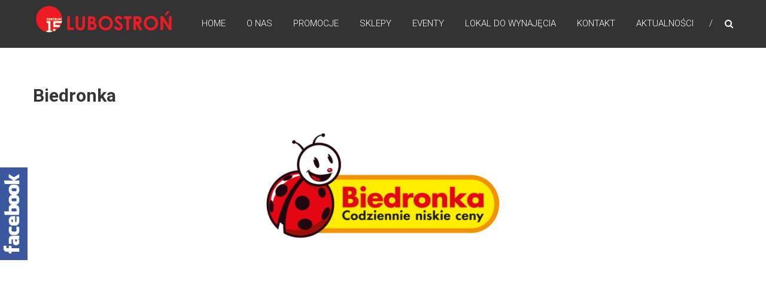

--- FILE ---
content_type: text/html; charset=UTF-8
request_url: http://lubostron15.pl/biedronka/
body_size: 8141
content:


<!DOCTYPE html>
<html lang="pl-PL" prefix="og: http://ogp.me/ns#">
<head>
<meta charset="UTF-8" />
<meta name="viewport" content="width=device-width, initial-scale=1">
<link rel="profile" href="http://gmpg.org/xfn/11" />
<link rel="pingback" href="http://lubostron15.pl/xmlrpc.php" />
<title>Biedronka - Lubostroń 15 | Centrum Handlowe Kraków Ruczaj Galeria Pasaż</title>

<!-- This site is optimized with the Yoast SEO plugin v9.4 - https://yoast.com/wordpress/plugins/seo/ -->
<link rel="canonical" href="http://lubostron15.pl/biedronka/" />
<meta property="og:locale" content="pl_PL" />
<meta property="og:type" content="article" />
<meta property="og:title" content="Biedronka - Lubostroń 15 | Centrum Handlowe Kraków Ruczaj Galeria Pasaż" />
<meta property="og:description" content="Zapraszamy do Biedronki w C.H. Lubostroń 15! Adres: ul. Lubostroń 15, Kraków" />
<meta property="og:url" content="http://lubostron15.pl/biedronka/" />
<meta property="og:site_name" content="Lubostroń 15 | Centrum Handlowe Kraków Ruczaj Galeria Pasaż" />
<meta property="og:image" content="http://lubostron15.pl/wp-content/uploads/2019/12/biedronka-biedronka-kolor-512x251.png" />
<meta property="og:image:width" content="512" />
<meta property="og:image:height" content="251" />
<meta name="twitter:card" content="summary_large_image" />
<meta name="twitter:description" content="Zapraszamy do Biedronki w C.H. Lubostroń 15! Adres: ul. Lubostroń 15, Kraków" />
<meta name="twitter:title" content="Biedronka - Lubostroń 15 | Centrum Handlowe Kraków Ruczaj Galeria Pasaż" />
<meta name="twitter:image" content="http://lubostron15.pl/wp-content/uploads/2019/12/biedronka-biedronka-kolor-512x251.png" />
<!-- / Yoast SEO plugin. -->

<link rel='dns-prefetch' href='//fonts.googleapis.com' />
<link rel='dns-prefetch' href='//s.w.org' />
<link rel="alternate" type="application/rss+xml" title="Lubostroń 15 | Centrum Handlowe Kraków Ruczaj Galeria Pasaż &raquo; Kanał z wpisami" href="http://lubostron15.pl/feed/" />
<link rel="alternate" type="application/rss+xml" title="Lubostroń 15 | Centrum Handlowe Kraków Ruczaj Galeria Pasaż &raquo; Kanał z komentarzami" href="http://lubostron15.pl/comments/feed/" />
		<script type="text/javascript">
			window._wpemojiSettings = {"baseUrl":"https:\/\/s.w.org\/images\/core\/emoji\/11\/72x72\/","ext":".png","svgUrl":"https:\/\/s.w.org\/images\/core\/emoji\/11\/svg\/","svgExt":".svg","source":{"concatemoji":"http:\/\/lubostron15.pl\/wp-includes\/js\/wp-emoji-release.min.js?ver=4.9.28"}};
			!function(e,a,t){var n,r,o,i=a.createElement("canvas"),p=i.getContext&&i.getContext("2d");function s(e,t){var a=String.fromCharCode;p.clearRect(0,0,i.width,i.height),p.fillText(a.apply(this,e),0,0);e=i.toDataURL();return p.clearRect(0,0,i.width,i.height),p.fillText(a.apply(this,t),0,0),e===i.toDataURL()}function c(e){var t=a.createElement("script");t.src=e,t.defer=t.type="text/javascript",a.getElementsByTagName("head")[0].appendChild(t)}for(o=Array("flag","emoji"),t.supports={everything:!0,everythingExceptFlag:!0},r=0;r<o.length;r++)t.supports[o[r]]=function(e){if(!p||!p.fillText)return!1;switch(p.textBaseline="top",p.font="600 32px Arial",e){case"flag":return s([55356,56826,55356,56819],[55356,56826,8203,55356,56819])?!1:!s([55356,57332,56128,56423,56128,56418,56128,56421,56128,56430,56128,56423,56128,56447],[55356,57332,8203,56128,56423,8203,56128,56418,8203,56128,56421,8203,56128,56430,8203,56128,56423,8203,56128,56447]);case"emoji":return!s([55358,56760,9792,65039],[55358,56760,8203,9792,65039])}return!1}(o[r]),t.supports.everything=t.supports.everything&&t.supports[o[r]],"flag"!==o[r]&&(t.supports.everythingExceptFlag=t.supports.everythingExceptFlag&&t.supports[o[r]]);t.supports.everythingExceptFlag=t.supports.everythingExceptFlag&&!t.supports.flag,t.DOMReady=!1,t.readyCallback=function(){t.DOMReady=!0},t.supports.everything||(n=function(){t.readyCallback()},a.addEventListener?(a.addEventListener("DOMContentLoaded",n,!1),e.addEventListener("load",n,!1)):(e.attachEvent("onload",n),a.attachEvent("onreadystatechange",function(){"complete"===a.readyState&&t.readyCallback()})),(n=t.source||{}).concatemoji?c(n.concatemoji):n.wpemoji&&n.twemoji&&(c(n.twemoji),c(n.wpemoji)))}(window,document,window._wpemojiSettings);
		</script>
		<style type="text/css">
img.wp-smiley,
img.emoji {
	display: inline !important;
	border: none !important;
	box-shadow: none !important;
	height: 1em !important;
	width: 1em !important;
	margin: 0 .07em !important;
	vertical-align: -0.1em !important;
	background: none !important;
	padding: 0 !important;
}
</style>
<link rel='stylesheet' id='himalayas-google-fonts-css'  href='//fonts.googleapis.com/css?family=Crimson+Text%3A700%7CRoboto%3A400%2C700%2C900%2C300&#038;ver=4.9.28' type='text/css' media='all' />
<link rel='stylesheet' id='himalayas-fontawesome-css'  href='http://lubostron15.pl/wp-content/themes/himalayas/font-awesome/css/font-awesome.min.css?ver=4.3.0' type='text/css' media='all' />
<link rel='stylesheet' id='himalayas-style-css'  href='http://lubostron15.pl/wp-content/themes/himalayas/style.css?ver=4.9.28' type='text/css' media='all' />
<link rel='stylesheet' id='himalayas-featured-image-popup-css-css'  href='http://lubostron15.pl/wp-content/themes/himalayas/js/magnific-popup/magnific-popup.css?ver=1.0.0' type='text/css' media='all' />
<link rel='stylesheet' id='sos-style-css'  href='http://lubostron15.pl/wp-content/plugins/soslider-social-slider/css/sos_style.min.css?ver=4.9.28' type='text/css' media='all' />
<link rel='stylesheet' id='lightboxStyle-css'  href='http://lubostron15.pl/wp-content/plugins/lightbox-plus/css/elegant/colorbox.css?ver=2.7' type='text/css' media='screen' />
<script type='text/javascript' src='http://lubostron15.pl/wp-includes/js/jquery/jquery.js?ver=1.12.4'></script>
<script type='text/javascript' src='http://lubostron15.pl/wp-includes/js/jquery/jquery-migrate.min.js?ver=1.4.1'></script>
<script type='text/javascript' src='http://lubostron15.pl/wp-content/plugins/lightbox-plus/js/jquery.colorbox.1.5.9.js?ver=1.5.9'></script>
<link rel='https://api.w.org/' href='http://lubostron15.pl/wp-json/' />
<link rel="EditURI" type="application/rsd+xml" title="RSD" href="http://lubostron15.pl/xmlrpc.php?rsd" />
<link rel="wlwmanifest" type="application/wlwmanifest+xml" href="http://lubostron15.pl/wp-includes/wlwmanifest.xml" /> 
<meta name="generator" content="WordPress 4.9.28" />
<link rel='shortlink' href='http://lubostron15.pl/?p=611' />
<link rel="alternate" type="application/json+oembed" href="http://lubostron15.pl/wp-json/oembed/1.0/embed?url=http%3A%2F%2Flubostron15.pl%2Fbiedronka%2F" />
<link rel="alternate" type="text/xml+oembed" href="http://lubostron15.pl/wp-json/oembed/1.0/embed?url=http%3A%2F%2Flubostron15.pl%2Fbiedronka%2F&#038;format=xml" />

<!-- Call Now Button 0.3.5 by Jerry Rietveld (callnowbutton.com) -->
<style>#callnowbutton {display:none;} @media screen and (max-width:650px){#callnowbutton {display:block; position:fixed; text-decoration:none; z-index:2147483647;width:65px; height:65px; border-radius:50%; border-top:1px solid #2dc62d; bottom:15px; box-shadow: 0 1px 2px rgba(0, 0, 0, 0.4);transform: scale(1);right:20px;background:url([data-uri]) center/50px 50px no-repeat #009900;}}</style>
      <style type="text/css"> .about-btn a:hover,.bttn:hover,.icon-img-wrap:hover,.navigation .nav-links a:hover,.service_icon_class .image-wrap:hover i,.slider-readmore:before,.subscribe-form .subscribe-submit .subscribe-btn,button,input[type=button]:hover,input[type=reset]:hover,input[type=submit]:hover,.contact-form-wrapper input[type=submit],.default-wp-page a:hover,.team-desc-wrapper{background:#ed1c24}a, .cta-text-btn:hover,.blog-readmore:hover, .entry-meta a:hover,.entry-meta > span:hover::before,#content .comments-area article header cite a:hover, #content .comments-area a.comment-edit-link:hover, #content .comments-area a.comment-permalink:hover,.comment .comment-reply-link:hover{color:#ed1c24}.comments-area .comment-author-link span{background-color:#ed1c24}.slider-readmore:hover{border:1px solid #ed1c24}.icon-wrap:hover,.image-wrap:hover,.port-link a:hover{border-color:#ed1c24}.main-title:after,.main-title:before{border-top:2px solid #ed1c24}.blog-view,.port-link a:hover{background:#ed1c24}.port-title-wrapper .port-desc{color:#ed1c24}#top-footer a:hover,.blog-title a:hover,.entry-title a:hover,.footer-nav li a:hover,.footer-social a:hover,.widget ul li a:hover,.widget ul li:hover:before{color:#ed1c24}.scrollup{background-color:#ed1c24}#stick-navigation li.current-one-page-item a,#stick-navigation li:hover a,.blog-hover-link a:hover,.entry-btn .btn:hover{background:#ed1c24}#secondary .widget-title:after,#top-footer .widget-title:after{background:#ed1c24}.widget-tags a:hover,.sub-toggle{background:#ed1c24;border:1px solid #ed1c24}#site-navigation .menu li.current-one-page-item > a,#site-navigation .menu li:hover > a,.about-title a:hover,.caption-title a:hover,.header-wrapper.no-slider #site-navigation .menu li.current-one-page-item > a,.header-wrapper.no-slider #site-navigation .menu li:hover > a,.header-wrapper.no-slider .search-icon:hover,.header-wrapper.stick #site-navigation .menu li.current-one-page-item > a,.header-wrapper.stick #site-navigation .menu li:hover > a,.header-wrapper.stick .search-icon:hover,.scroll-down,.search-icon:hover,.service-title a:hover,.service-read-more:hover,.num-404,blog-readmore:hover{color:#ed1c24}.error{background:#ed1c24}.blog-view:hover,.scrollup:hover,.contact-form-wrapper input[type="submit"]:hover{background:#c50000}.blog-view{border-color:#c50000}.posted-date span a:hover, .copyright-text a:hover,.contact-content a:hover,.logged-in-as a:hover, .logged-in-as a hover{color:#c50000}.widget_call_to_action_block .parallax-overlay,.search-box,.scrollup,.sub-toggle:hover{background-color:rgba(237,28,36, 0.85)}</style>
      <!-- Lightbox Plus Colorbox v2.7/1.5.9 - 2013.01.24 - Message: 0-->
<script type="text/javascript">
jQuery(document).ready(function($){
  $("a[rel*=lightbox]").colorbox({speed:450,width:false,height:false,innerWidth:false,innerHeight:false,initialWidth:false,initialHeight:false,maxWidth:false,maxHeight:false,scalePhotos:false,opacity:0.8,preloading:false,current:"Zdjęcie {current} z {total}",previous:"wstecz",next:"następne",close:"zamknij",loop:false,scrolling:false,top:false,right:false,bottom:false,left:false});
});
</script>
		<style type="text/css" id="wp-custom-css">
			[class*="su-column"] + [class*="su-column"]:last-child {
    float: left !important;
}

body.home div#home > div:nth-child(6),
body.home div#home > div:nth-child(7){
    display: none;
}
body.home div#home br, body.home #text-6 {
    display: none;
}		</style>
		
<!-- Global site tag (gtag.js) - AdWords: 785124114 -->
<script async src="https://www.googletagmanager.com/gtag/js?id=AW-785124114"></script>
<script>
  window.dataLayer = window.dataLayer || [];
  function gtag(){dataLayer.push(arguments);}
  gtag('js', new Date());

  gtag('config', 'AW-785124114');
</script>
	<script>
  gtag('event', 'page_view', {
    'send_to': 'AW-785124114',
    'user_id': 'replace with value'
  });
</script>
	
	<!-- Global site tag (gtag.js) - Google Analytics -->
<script async src="https://www.googletagmanager.com/gtag/js?id=UA-126802808-1"></script>
<script>
  window.dataLayer = window.dataLayer || [];
  function gtag(){dataLayer.push(arguments);}
  gtag('js', new Date());

  gtag('config', 'UA-126802808-1');
</script>

</head>

<body class="page-template page-template-page-templates page-template-template-services page-template-page-templatestemplate-services-php page page-id-611 stick  non-transparent">
<div id="page" class="hfeed site">
		<header id="masthead" class="site-header clearfix" role="banner">
		<div class="header-wrapper clearfix">
			<div class="tg-container">

				
					<div class="logo">
						<a href="http://lubostron15.pl/" title="Lubostroń 15 | Centrum Handlowe Kraków Ruczaj Galeria Pasaż" rel="home"><img src="http://lubostron15.pl/wp-content/uploads/2016/04/logo-1.png" alt="Lubostroń 15 | Centrum Handlowe Kraków Ruczaj Galeria Pasaż"  style="border:0px;"></a>
					</div> <!-- logo-end -->
								<div id="header-text" class="screen-reader-text">
										<h3 id="site-title">
							<a href="http://lubostron15.pl/" title="Lubostroń 15 | Centrum Handlowe Kraków Ruczaj Galeria Pasaż" rel="home">Lubostroń 15 | Centrum Handlowe Kraków Ruczaj Galeria Pasaż</a>
						</h3>
									</div><!-- #header-text -->

				<div class="menu-search-wrapper">

					<div class="home-search">

						<div class="search-icon">
							<i class="fa fa-search"> </i>
						</div>

						<div class="search-box">
							<div class="close"> &times; </div>
							<form role="search" method="get" class="searchform" action="http://lubostron15.pl/">
	<input type="search" class="search-field" placeholder="Szukaj" value="" name="s">
	<button type="submit" class="searchsubmit" name="submit" value="Search"><i class="fa fa-search"></i></button>
</form>						</div>
					</div> <!-- home-search-end -->

					<nav id="site-navigation" class="main-navigation" role="navigation">
						<p class="menu-toggle hide"></p>
						<div class="menu-primary-container"><ul id="menu-glowne" class="menu"><li id="menu-item-28" class="menu-item menu-item-type-post_type menu-item-object-page menu-item-home menu-item-28"><a href="http://lubostron15.pl/">Home</a></li>
<li id="menu-item-253" class="menu-item menu-item-type-post_type menu-item-object-page menu-item-253"><a href="http://lubostron15.pl/o-nas/">O nas</a></li>
<li id="menu-item-26" class="menu-item menu-item-type-post_type menu-item-object-page menu-item-26"><a href="http://lubostron15.pl/promocje/">Promocje</a></li>
<li id="menu-item-25" class="menu-item menu-item-type-post_type menu-item-object-page menu-item-25"><a href="http://lubostron15.pl/najemcysklepy/">Sklepy</a></li>
<li id="menu-item-254" class="menu-item menu-item-type-post_type menu-item-object-page menu-item-254"><a href="http://lubostron15.pl/eventy/">Eventy</a></li>
<li id="menu-item-24" class="menu-item menu-item-type-post_type menu-item-object-page menu-item-24"><a href="http://lubostron15.pl/lokal-do-wynajecia/">Lokal do wynajęcia</a></li>
<li id="menu-item-23" class="menu-item menu-item-type-post_type menu-item-object-page menu-item-23"><a href="http://lubostron15.pl/kontakt/">Kontakt</a></li>
<li id="menu-item-751" class="menu-item menu-item-type-post_type menu-item-object-page menu-item-751"><a href="http://lubostron15.pl/aktualnosci/">Aktualności</a></li>
</ul></div>					</nav> <!-- nav-end -->
				</div> <!-- Menu-search-wrapper end -->
			</div><!-- tg-container -->
		</div><!-- header-wrapepr end -->

			</header>
      
	
	<div id="content" class="site-content">
	   <main id="main" class="clearfix no-sidebar-full-width">
	      <div class="tg-container">

				<div id="primary">
					<div id="content-2">
						
<article id="post-611" class="post-611 page type-page status-publish has-post-thumbnail hentry">
   
   <h1 class="entry-title">Biedronka</h1>
   <div class="entry-content">
      <p><img class="wp-image-805 size-full aligncenter" src="http://lubostron15.pl/wp-content/uploads/2019/12/biedronka-biedronka-kolor-512x251.png" alt="" width="512" height="251" srcset="http://lubostron15.pl/wp-content/uploads/2019/12/biedronka-biedronka-kolor-512x251.png 512w, http://lubostron15.pl/wp-content/uploads/2019/12/biedronka-biedronka-kolor-512x251-300x147.png 300w" sizes="(max-width: 512px) 100vw, 512px" /></p>
<p><iframe style="border: 0;" src="https://www.google.com/maps/embed?pb=!1m18!1m12!1m3!1d2563.8179818280264!2d19.895675015947106!3d50.014766726542256!2m3!1f0!2f0!3f0!3m2!1i1024!2i768!4f13.1!3m3!1m2!1s0x47165cf167a0d7c7%3A0x565e10f7110f8ead!2sLubostro%C5%84+15%2C+30-383+Krak%C3%B3w!5e0!3m2!1spl!2spl!4v1461233654346" width="100%" height="450" frameborder="0" allowfullscreen="allowfullscreen"></iframe></p>
<p><strong>Zapraszamy do Biedronki w C.H. Lubostroń 15!</strong></p>
<h3>Adres:</h3>
<p>ul. Lubostroń 15, Kraków</p>
   </div>

   </article>					</div><!-- #content-2 -->
				</div><!-- #primary -->

							</div>
		</main>
	</div>

	
   
   <footer id="colophon" class="footer-with-widget footer-layout-two">
      
<div id="top-footer">
	<div class="tg-container">
		<div class="tg-column-wrapper">

                  	<div class="tg-column-3">
		         <aside id="text-2" class="widget widget_text clearfix"><h4 class="widget-title"><span>O centrum</span></h4>			<div class="textwidget"><p style="text-align: justify;">Mottem, które przyświeca nam od początku tworzenia Centrum Handlowego Lubostroń 15 jest ciągły rozwój i doskonalenie jakości usług. Mimo, że CH Lubostroń 15 już teraz jest znanym punktem na mapie Krakowa, dokładamy wszelkich starań, aby nasi Klienci byli zaskakiwani coraz to nowszymi akcjami promocyjnymi czy nowymi usługami, dostępnymi na terenie CH Lubostroń 15. Chcemy również jeszcze aktywniej uczestniczyć w życiu mieszkańców Krakowa poprzez organizowanie ciekawych eventów i akcji charytatywnych. Chcemy być punktem, który ułatwia codzienne życie mieszkańców Ruczaju, i także sprawia, że nigdy nie mogą oni narzekać na nudę.</p></div>
		</aside>		      </div>
		   
		            	<div class="tg-column-3">
		         <aside id="nav_menu-2" class="widget widget_nav_menu clearfix"><h4 class="widget-title"><span>Menu</span></h4><div class="menu-stopka-container"><ul id="menu-stopka" class="menu"><li id="menu-item-33" class="menu-item menu-item-type-post_type menu-item-object-page menu-item-home menu-item-33"><a href="http://lubostron15.pl/">Strona główna</a></li>
<li id="menu-item-249" class="menu-item menu-item-type-post_type menu-item-object-page menu-item-249"><a href="http://lubostron15.pl/o-nas/">O nas</a></li>
<li id="menu-item-32" class="menu-item menu-item-type-post_type menu-item-object-page menu-item-32"><a href="http://lubostron15.pl/promocje/">Promocje</a></li>
<li id="menu-item-31" class="menu-item menu-item-type-post_type menu-item-object-page menu-item-31"><a href="http://lubostron15.pl/najemcysklepy/">Sklepy</a></li>
<li id="menu-item-29" class="menu-item menu-item-type-post_type menu-item-object-page menu-item-29"><a href="http://lubostron15.pl/lokal-do-wynajecia/">Lokal do wynajęcia</a></li>
<li id="menu-item-252" class="menu-item menu-item-type-post_type menu-item-object-page menu-item-252"><a href="http://lubostron15.pl/eventy/">Eventy</a></li>
<li id="menu-item-30" class="menu-item menu-item-type-post_type menu-item-object-page menu-item-30"><a href="http://lubostron15.pl/kontakt/">Kontakt</a></li>
</ul></div></aside>		      </div>
		   
		            	<div class="tg-column-3">
		         <aside id="text-3" class="widget widget_text clearfix"><h4 class="widget-title"><span>Lubostroń 15</span></h4>			<div class="textwidget">Centrum Handlowe Lubostroń 15 <br>
ul. Lubostroń 15, <br>
30-383 Kraków, <br>
tel.: (12) 266-54-48<br>
<br>
ZAPRASZAMY<br>
pon-sob: 8.00 - 22.00<br>
niedziela: 9.00 - 21.00 </div>
		</aside>		      </div>
		   
      </div> <!-- .tg-column-wrapper -->
   </div> <!-- .tg-container -->
</div> <!-- .top-footer -->         <div class="footer-logo">
            <a href="http://lubostron15.pl/" title="Lubostroń 15 | Centrum Handlowe Kraków Ruczaj Galeria Pasaż" rel="home"><img src="http://lubostron15.pl/wp-content/uploads/2016/04/logo-1.png" alt="Lubostroń 15 | Centrum Handlowe Kraków Ruczaj Galeria Pasaż" style="border:0px;"></a>
         </div>
      
      <div id="bottom-footer">
         <div class="tg-container">

    <p><a href="http://www.evos.pl/stronywww.php" target="_blank"><span style="color:#ccc;">projektowanie stron wwww</span></a> <span style="color:#ccc;">-</span> <a href="http://www.evos.pl/" target="_blank"><span style="color:#ccc;">EVOS</span></a> <span style="color:#ccc;">2016</span></p>


            <div class="footer-nav">
                           </div>
         </div>
      </div>
   </footer>
   <a href="#" class="scrollup"><i class="fa fa-angle-up"> </i> </a>

	</div> <!-- #Page -->
<a href="tel:12 266-54-48" id="callnowbutton" onclick="ga('send', 'event', 'Contact', 'Call Now Button', 'Phone');"></a><script type='text/javascript' src='http://lubostron15.pl/wp-content/themes/himalayas/js/jquery.nav.js?ver=3.0.0'></script>
<script type='text/javascript' src='http://lubostron15.pl/wp-content/themes/himalayas/js/magnific-popup/jquery.magnific-popup.min.js?ver=1.0.0'></script>
<script type='text/javascript' src='http://lubostron15.pl/wp-content/themes/himalayas/js/magnific-popup/image-popup-setting.js?ver=1.0.0'></script>
<script type='text/javascript' src='http://lubostron15.pl/wp-content/themes/himalayas/js/himalayas.js?ver=4.9.28'></script>
<script type='text/javascript' src='http://lubostron15.pl/wp-content/plugins/soslider-social-slider/js/jquery.soslider.min.js'></script>
<script type='text/javascript' src='http://lubostron15.pl/wp-includes/js/wp-embed.min.js?ver=4.9.28'></script>
<div id="sos_fb_slider"></div>				<script>
			window.fbAsyncInit = function() {
				FB.init( { version: 'v2.5', xfbml : true } );
				FB.Event.subscribe( "xfbml.render", function() {
					document.getElementById( 'sos-fbw' ).style.display = 'none';
				} );
			};
		</script>
					<div id="fb-root"></div>
		<script>(function( d, s, id ) {
				var js, fjs = d.getElementsByTagName( s )[ 0 ];
				if ( d.getElementById( id ) )
					return;
				js = d.createElement( s );
				js.id = id;
				js.src = "//connect.facebook.net/pl_PL/sdk.js#xfbml=1&version=v2.5";
				fjs.parentNode.insertBefore( js, fjs );
			}( document, 'script', 'facebook-jssdk' ));</script>
		<script type="text/javascript">jQuery(function () {jQuery("#sos_fb_slider").soslider( {debug: false,width: "300",height: "500",top: "0",left: "0",zindex: "1000",middle: true,format_class: "soslider_class",orientation: "left",border_width: "2",border_color: "#3B5998",border_radius: "0px 0px 0px 0px",background_color: "#FFFFFF",image_url: "http://lubostron15.pl/wp-content/plugins/soslider-social-slider/handlers/facebook/imgs/12_left.png",image_margin: 0,image_extra_margin: 170,image_height: 155,image_width: 48,image_position: 0,image_position_relative: "top",slide_speed: "500",run_event: "mouseover",load_method: "0"});jQuery("#sos_fb_slider_inner").html('<div class="fb-page" data-href="http://www.facebook.com/lubostron15/" data-adapt-container-width="false" data-width="300" data-height="496" data-show-facepile="true" data-hide-cover="false" data-tabs="timeline"></div><div id="sos-fbw" style="position: absolute; top: 50%; left: 40%;">Loading...</div>');});</script><style>@-ms-viewport{ width: auto !important; }</style><!-- Kod tagu remarketingowego Google -->
<!--------------------------------------------------
Tagi remarketingowe nie mog� by� wi�zane z informacjami umo�liwiaj�cymi identyfikacj� os�b ani umieszczane na stronach o tematyce nale��cej do kategorii kontrowersyjnych. Wi�cej informacji oraz instrukcje konfiguracji tagu znajdziesz tutaj: http://google.com/ads/remarketingsetup
--------------------------------------------------->
<script type="text/javascript">
/* <![CDATA[ */
var google_conversion_id = 800200422;
var google_custom_params = window.google_tag_params; var google_remarketing_only = true;
/* ]]> */
</script>
<script type="text/javascript" src="//www.googleadservices.com/pagead/conversion.js">
</script>
<noscript>
<div style="display:inline;">
<img height="1" width="1" style="border-style:none;" alt="" src="//googleads.g.doubleclick.net/pagead/viewthroughconversion/800200422/?guid=ON&amp;script=0"/>
</div>
</noscript>


</body>
</html>

--- FILE ---
content_type: text/css
request_url: http://lubostron15.pl/wp-content/themes/himalayas/style.css?ver=4.9.28
body_size: 14323
content:
 /*
/*
Theme Name: Himalayas
Theme URI: http://themegrill.com/themes/himalayas/
Author: ThemeGrill
Author URI: http://themegrill.com
Description: Himalayas is modern style free one page parallax responsive WordPress theme. Inform your visitors all they need to know right from your home page without requiring to go to the other pages. Himalayas can be used for business, portfolio, corporate, agency, photography, freelancers and almost any kind of sites. Get free support at http://themegrill.com/support-forum/ and check the demo at http://demo.themegrill.com/himalayas/
Version: 1.0.6
License: GNU General Public License, version 3 (GPLv3)
License URI: http://www.gnu.org/licenses/gpl-3.0.txt
Tags: light, white, one-column, two-columns, right-sidebar, left-sidebar, fluid-layout, responsive-layout, custom-menu, featured-images, sticky-post, translation-ready, threaded-comments, theme-options
Text Domain: himalayas

Resetting and rebuilding styles have been helped along thanks to the fine work of
Eric Meyer http://meyerweb.com/eric/tools/css/reset/index.html
along with Nicolas Gallagher and Jonathan Neal http://necolas.github.com/normalize.css/
and Blueprint http://www.blueprintcss.org/
*/


/* =Reset
-------------------------------------------------------------- */

html, body, div, span, applet, object, iframe,
h1, h2, h3, h4, h5, h6, p, blockquote, pre, a,
abbr, acronym, address, big, cite, code, del, dfn, em, font,
ins, kbd, q, s, samp, small, strike, strong, sub, sup,
tt, var, dl, dt, dd, ol, ul, li, fieldset, form, label, legend,
table, caption, tbody, tfoot, thead, tr, th, td{
    border: 0;
    font-family: inherit;
    font-size: 100%;
    font-style: inherit;
    font-weight: inherit;
    margin: 0;
    outline: 0;
    padding: 0;
    vertical-align: baseline;
    word-wrap: break-word;
}

html {
    font-size: 62.5%;
    /* Corrects text resizing oddly in IE6/7 when body font-size is set using em units http://clagnut.com/blog/348/#c790 */
    overflow-y: scroll;
    /* Keeps page centered in all browsers regardless of content height */
    -webkit-text-size-adjust: 100%;
    /* Prevents iOS text size adjust after orientation change, without disabling user zoom */
    -ms-text-size-adjust: 100%;
    /* www.456bereastreet.com/archive/201012/controlling_text_size_in_safari_for_ios_without_disabling_user_zoom/ */
}

*,
*:before,
*:after {
    /* apply a natural box layout model to all elements; see http://www.paulirish.com/2012/box-sizing-border-box-ftw/ */
    -webkit-box-sizing: border-box;
    /* Not needed for modern webkit but still used by Blackberry Browser 7.0; see http://caniuse.com/#search=box-sizing */
    -moz-box-sizing: border-box;
    /* Still needed for Firefox 28; see http://caniuse.com/#search=box-sizing */
    box-sizing: border-box;
}

body {
    background: #fff;
}

article,
aside,
details,
figcaption,
figure,
footer,
header,
main,
nav,
section {
    display: block;
}

ol,
ul {
    list-style: none;
}

table {
    border-collapse: separate;
    border-spacing: 0;
}

caption,
th,
td {
    font-weight: normal;
    text-align: left;
}

blockquote:before,
blockquote:after,
q:before,
q:after {
    content: "";
}

blockquote,
q {
    quotes: "" "";
}

a:focus {
    outline: 0;
}

a:hover,
a:active {
    outline: 0;
}

a img {
    border: 1px;
    border-style: solid;
    border-color:  #3D3D3D;
}


/*--------------------------------------------------------------
Typography
--------------------------------------------------------------*/

body,
button,
input,
select,
textarea {
    color: #000000;
    # font-family: 'Roboto', sans-serif;
    font-size: 15px;
    line-height: 1.8;
    font-weight: 400;
}

h1,
h2,
h3,
h4,
h5,
h6 {
    clear: both;
    font-weight: normal;
    font-family: 'Roboto', sans-serif;
    line-height: 1.3;
    margin-bottom: 15px;
    color: #333333;
    font-weight: 700;
}

.sub-title {
    color: #000;
    letter-spacing: 1px;
    font-weight: 300;
    line-height: 32px;
   #text-align: justify;
}

p {
    margin-bottom: 20px;
    font-weight: 400;
}

b,
strong {
    font-weight: bold;
}

dfn,
cite,
em,
i {
    font-style: italic;
}

blockquote {
    margin: 0 15px;
    font-size: 20px;
    font-style: italic;
    font-family: 'Roboto', sans-serif;
    font-weight: 300;
}

address {
    margin: 0 0 15px;
}

pre {
    background: #eee;
    font-family: "Courier 10 Pitch", Courier, monospace;
    font-size: 15px;
    font-size: 1.5rem;
    line-height: 1.6;
    margin-bottom: 1.6em;
    max-width: 100%;
    overflow: auto;
    padding: 1.6em;
}

code,
kbd,
tt,
var {
    font: 15px Monaco, Consolas, "Andale Mono", "DejaVu Sans Mono", monospace;
}

abbr,
acronym {
    border-bottom: 1px dotted #666;
    cursor: help;
}

mark,
ins {
    background: #fff9c0;
    text-decoration: none;
}

sup,
sub {
    font-size: 75%;
    height: 0;
    line-height: 0;
    position: relative;
    vertical-align: baseline;
}

sup {
    bottom: 1ex;
}

sub {
    top: .5ex;
}

small {
    font-size: 75%;
}

big {
    font-size: 125%;
}

h1 {
    font-size: 36px;
}

h2 {
    font-size: 30px;
}

h3 {
    font-size: 28px;
}

h4 {
    font-size: 20px;
}

h5 {
    font-size: 18px;
}

h6 {
    font-size: 16px;
}


/*--------------------------------------------------------------
Elements
--------------------------------------------------------------*/

hr {
    background-color: #ccc;
    border: 0;
    height: 1px;
    margin-bottom: 15px;
}

ul,
ol {
    margin: 0 0 15px 20px;
}

ul {
    list-style: disc;
}

ol {
    list-style: decimal;
}

li > ul,
li > ol {
    margin-bottom: 0;
    margin-left: 15px;
}

dt {
    font-weight: bold;
}

dd {
    margin: 0 15px 15px;
}

img {
    height: auto;
    /* Make sure images are scaled correctly. */
    max-width: 100%;
    /* Adhere to container width. */
    vertical-align: middle;
}

figure {
    margin: 0;
}

table {
    margin: 0 0 15px;
    width: 100%;
    border-collapse: collapse;
}

th {
    font-weight: bold;
    border: 1px solid #CCC;
    padding: 5px 10px;
}

td {
  #  border: 1px solid #CCC;
    padding: 5px 10px;
}


/*--------------------------------------------------------------
Forms
--------------------------------------------------------------*/

button,
input,
select,
textarea {
    font-size: 100%;
    /* Corrects font size not being inherited in all browsers */
    margin: 0;
    /* Addresses margins set differently in IE6/7, F3/4, S5, Chrome */
    vertical-align: middle;
}

.navigation .nav-links a,
.bttn,
button,
input[type="button"],
input[type="reset"],
input[type="submit"] {
    background: #333333;
    color: #fff;
    cursor: pointer;
    /* Improves usability and consistency of cursor style between image-type 'input' and others */
    font-size: 14px;
    line-height: 13px;
    height: 33px;
    border: none;
    padding: 10px 15px;
    font-weight: 400;
    display: inline-block;
    position: relative;
    text-shadow: none;
    -webkit-transition: background 0.5s ease;
    -moz-transition: background 0.5s ease;
    -ms-transition: background 0.5s ease;
    -o-transition: background 0.5s ease;
    transition: background 0.5s ease;
}

.navigation .nav-links a:hover,
.bttn:hover,
button,
input[type="button"]:hover,
input[type="reset"]:hover,
input[type="submit"]:hover {
    background: #32C4D1;
    color: #ffffff !important;
}

input[type="checkbox"],
input[type="radio"] {
    padding: 0;
}

button::-moz-focus-inner,
input::-moz-focus-inner {
    /* Corrects inner padding and border displayed oddly in FF3/4 www.sitepen.com/blog/2008/05/14/the-devils-in-the-details-fixing-dojos-toolbar-buttons/ */
    border: 0;
    padding: 0;
}

input[type="text"],
input[type="email"],
input[type="url"],
input[type="password"],
input[type="search"] {
    color: #666;
    border: 1px solid #ccc;
    height: 36px;
    width: 100%;
    -webkit-appearance: none;
}

input[type="text"]:focus,
input[type="email"]:focus,
input[type="url"]:focus,
input[type="password"]:focus,
input[type="search"]:focus,
textarea:focus {
    border: 1px solid #AAA;
}

.searchform input[type="text"]:focus {
    border: none;
}

input[type="text"],
input[type="email"],
input[type="url"],
input[type="password"],
input[type="search"] {
    padding: 3px 6px;
}

textarea {
    overflow: auto;
    /* Removes default vertical scrollbar in IE6/7/8/9 */
    padding-left: 3px;
    vertical-align: top;
    /* Improves readability and alignment in all browsers */
    color: #666;
    border: 1px solid #ccc;
    height: 160px;
    max-width: 100%;
    width: 100%;
}


/*--------------------------------------------------------------
Links
--------------------------------------------------------------*/

a {
    color: #32c4d1;
    text-decoration: none;
    transition: all 0.3s ease-in-out;
    -webkit-transition: all 0.3s ease-in-out;
    -moz-transition: all 0.3s ease-in-out;
}

a:visited {}

a:hover,
a:focus,
a:active {
    color: #d9d5d5;
}


/*--------------------------------------------------------------
Accessibility
--------------------------------------------------------------*/


/* Text meant only for screen readers */

.screen-reader-text {
    clip: rect(1px, 1px, 1px, 1px);
    position: absolute !important;
}

.screen-reader-text:hover,
.screen-reader-text:active,
.screen-reader-text:focus {
    background-color: #f1f1f1;
    border-radius: 3px;
    box-shadow: 0 0 2px 2px rgba(0, 0, 0, 0.6);
    clip: auto !important;
    color: #21759b;
    display: block;
    font-size: 14px;
    font-weight: bold;
    height: auto;
    left: 5px;
    line-height: normal;
    padding: 15px 23px 14px;
    text-decoration: none;
    top: 5px;
    width: auto;
    z-index: 100000;
    /* Above WP toolbar */
}


/*--------------------------------------------------------------
Alignments
--------------------------------------------------------------*/

.alignleft {
    display: inline;
    float: left;
    margin-right: 15px;
}

.alignright {
    display: inline;
    float: right;
    margin-left: 15px;
}

.aligncenter {
    clear: both;
    display: block;
    margin: 0 auto;
}


/*--------------------------------------------------------------
Clearings
--------------------------------------------------------------*/

.clearfix:before,
.clearfix:after,
.row:before,
.row:after,
.entry-content:before,
.entry-content:after,
.comment-content:before,
.comment-content:after,
.site-header:before,
.site-header:after,
.site-content:before,
.site-content:after,
.site-footer:before,
.site-footer:after,
.tg-container:after,
.tg-container:before {
    content: '';
    display: table;
}

.clearfix:after,
.row:after,
.entry-content:after,
.comment-content:after,
.site-header:after,
.site-content:after,
.site-footer:after,
.tg-container:after {
    clear: both;
}

.clear {
    clear: both;
}


/*--------------------------------------------------------------
9.0 Widgets
--------------------------------------------------------------*/

.widget {
    margin: 0 0 25px;
    padding-bottom: 10px;
}


/* Make sure select elements fit in widgets */

.widget select {
    max-width: 100%;
}


/* Search widget */

.widget_search .search-submit {
    display: none;
}


/*--------------------------------------------------------------
Posts and pages
--------------------------------------------------------------*/

h1.entry-title {
    color: #353535;
    font-weight: 700;
    margin-bottom: 0;
    padding-bottom: 0;
    text-transform: capitalize;
}

h1.entry-title a {
    color: #3d3d3d;
}

.hentry {
    margin: 0 0 15px;
}

.updated {
    display: none;
}

.single .byline,
.group-blog .byline,
.posted-on,
.blog-author,
.blog-cat {
    display: inline;
    font-family: 'Roboto', sans-serif;
    font-size: 14px;
    font-weight: 300;
}

.cat-links {
    margin-right: 10px;
}

.page-content,
.entry-content,
.entry-summary {
    margin: 15px 0 0;
}

.page-links {
    clear: both;
    margin: 0 0 15px;
}

.edit-link .post-edit-link:before {
    content: "\f044";
    font-family: FontAwesome;
    margin-right: 5px;
    font-size: 15px;
}

#blog-post article.hentry,
.search article.hentry,
.archive article.hentry,
.tag article.hentry,
.category article.hentry {
    margin-bottom: 20px;
    padding-bottom: 20px;
    border-bottom: 1px dashed #DDD;
}

article.hentry h1.entry-title {
    margin-bottom: 5px;
    line-height: 1.2;
}

article.hentry .entry-footer > span {
    margin-right: 15px;
    font-size: 13px;
}

.page-header .page-title {
    color: #333333;
    padding-bottom: 15px;
}

.posted-on:before {
    content: "\f073";
    font-family: FontAwesome;
    font-style: normal;
    margin-right: 5px;
    color: #aeaeae;
}

.byline:before {
    content: "\f007";
    font-family: FontAwesome;
    font-style: normal;
    margin-right: 5px;
    color: #aeaeae;
}

.cat-links:before {
    content: "\f07c";
    font-family: FontAwesome;
    font-style: normal;
    margin-right: 5px;
    color: #aeaeae;
}

.comments-link:before {
    content: "\f075";
    font-family: FontAwesome;
    font-style: normal;
    margin-right: 5px;
    color: #aeaeae;
}

.tags-links:before {
    content: "\f02c";
    font-family: FontAwesome;
    font-style: normal;
    margin-right: 3px;
    color: #aeaeae;
}

.entry-footer a {
    color: #999;
}

.entry-footer a:hover {
    color: #DC3522;
}

.nav-links .meta-nav {
    display: none;
}

.nav-links .nav-previous,
.nav-links .nav-next {
    width: 50%;
    float: left;
}

.nav-links .nav-next {
    text-align: right;
}

.nav-links .nav-previous a:before {
    content: "\f0d9";
    font-family: FontAwesome;
    font-style: normal;
    margin-right: 5px;
}

.nav-links .nav-next a:after {
    content: "\f0da";
    font-family: FontAwesome;
    font-style: normal;
    margin-left: 5px;
}

.entry-thumbnail {
    margin-bottom: 34px;
    position: relative;
    display: inline-block;
}

.entry-exrecpt {
    width: 60%;
    float: right;
}

.short-content {
    margin-bottom: 10px;
}

.short-content + .bttn {
    float: right;
}

.entry-footer {
    margin-top: 10px;
}

.full-width {
    float: none;
    width: 100%;
}


/*--------------------------------------------------------------
Asides
--------------------------------------------------------------*/

.blog .format-aside .entry-title,
.archive .format-aside .entry-title {
    display: none;
}


/*--------------------------------------------------------------
Comments
--------------------------------------------------------------*/

#comments {
    border-top: 1px solid #F8F8F8;
    padding-top: 15px;
}

#comments i {
    font-size: 16px;
    color: #AAAAAA;
    padding-right: 10px;
}

.comments-title {
    font-size: 24px;
}

.comment-content a {
    word-wrap: break-word;
}

.comment-navigation {
    margin-bottom: 15px;
}

.bypostauthor {}

#comments .comments-title {
    margin-bottom: 10px;
}

.avatar {
    border-radius: 50%;
    float: left;
}

.comments-area article header {
    margin: 0 0 5px;
    overflow: hidden;
    position: relative;
}

.comments-area .comment-edit-link,
.comments-area .comment-permalink,
.comments-area .comment-date-time,
.comments-area .comment-author-link {
    display: block;
    margin-left: 100px;
    color: #999999;
}

#content .comments-area article header cite a:hover,
#content .comments-area a.comment-edit-link:hover,
#content .comments-area a.comment-permalink:hover {
    color: #289dcc;
}

.comments-area .comment-author-link a {
    color: #999999;
}

.comments-area .comment-author-link a:hover {
    color: #289dcc;
}

.comments-area .comment-author-link span {
    margin-left: 10px;
    padding: 0 5px;
    background-color: #32C4D1;
    color: #FFFFFF;
    border-radius: 3px;
}

.comments-area article header .comment-edit-link:before {
    content: "\f044";
    font-family: FontAwesome;
    font-style: normal;
    font-weight: normal;
    text-decoration: inherit;
    color: #AAAAAA;
    font-size: 16px;
    padding-right: 10px;
}

.comment-content {
    padding: 15px 15px 25px;
    background-color: #F8F8F8;
    border: 1px solid #EAEAEA;
    border-radius: 2px;
}

.comment {
    margin-bottom: 20px;
}

.comment ul,
.comment ol {
    margin: 0 0 20px 20px;
}

.comment ul {
    list-style: square outside none;
}

.comment .comment-reply-link {
    float: right;
    color: #AAAAAA;
}

.comment .comment-reply-link:before {
    content: "\f112";
    font-family: FontAwesome;
    font-style: normal;
    font-weight: normal;
    text-decoration: inherit;
    color: #AAAAAA;
    font-size: 16px;
    padding-right: 10px;
}

.comment .comment-reply-link:hover {
    color: #289dcc;
}

.comment-list {
    margin-bottom: 25px;
}

.comment-list .children {
    margin-left: 20px;
}

.comment-list,
.comment-list .children {
    list-style-type: none;
    padding: 0;
}

.nav-previous,
.nav-next {
    margin-bottom: 15px;
}

.nav-previous a,
.nav-next a {
    color: #289dcc;
    cursor: pointer;
    font-size: 16px;
}

.nav-previous a {
    float: left;
}

.nav-next a {
    float: right;
}

.nav-previous a:hover,
.nav-next a:hover {
    text-decoration: underline;
}


/*--------------------------------------------------------------
Infinite scroll
--------------------------------------------------------------*/


/* Globally hidden elements when Infinite Scroll is supported and in use. */

.infinite-scroll .paging-navigation,

/* Older / Newer Posts Navigation (always hidden) */

.infinite-scroll.neverending .site-footer {
    /* Theme Footer (when set to scrolling) */
    display: none;
}


/* When Infinite Scroll has reached its end we need to re-display elements that were hidden (via .neverending) before */

.infinity-end.neverending .site-footer {
    display: block;
}

#infinite-footer {
    display: none;
}


/*--------------------------------------------------------------
Media
--------------------------------------------------------------*/

.page-content img.wp-smiley,
.entry-content img.wp-smiley,
.comment-content img.wp-smiley {
    border: none;
    margin-bottom: 0;
    margin-top: 0;
    padding: 0;
}

.wp-caption {
    border: 1px solid #ccc;
    margin-bottom: 15px;
    max-width: 100%;
}

.wp-caption img[class*="wp-image-"] {
    display: block;
    margin: 1.2% auto 0;
    max-width: 98%;
}

.wp-caption-text {
    text-align: center;
}

.wp-caption .wp-caption-text {
    margin: 10px 0;
}

.site-main .gallery {
    margin-bottom: 1.5em;
}

.gallery-caption {}

.site-main .gallery a img {
    border: none;
    height: auto;
    max-width: 90%;
}

.site-main .gallery dd,
.site-main .gallery figcaption {
    margin: 0;
}

.site-main .gallery-columns-4 .gallery-item {}

.site-main .gallery-columns-4 .gallery-item img {}


/* Make sure embeds and iframes fit their containers */

embed,
iframe,
object {
    max-width: 100%;
}


/*--------------------------------------------------------------
Gallery-layoout
--------------------------------------------------------------*/

.gallery {
    margin: 0 auto 2em;
}

.gallery .gallery-item {
    float: left;
    display: block;
    background: #fff;
    margin: 10px 1.5% 20px;
    text-align: center;
}

.gallery .gallery-item:hover {}

.gallery .gallery-icon {
    text-align: center;
    padding: 0;
    margin: 0;
    overflow: hidden;
    line-height: 0;
}

.gallery-columns-1 .gallery-item {
    float: none;
    text-align: center;
    width: 100%;
    margin: 10px 0 20px;
}

.gallery-columns-2 .gallery-item {
    width: 47%;
}

.gallery-columns-3 .gallery-item {
    width: 30.33%;
}

.gallery-columns-4 .gallery-item {
    width: 22%;
}

.gallery-columns-5 .gallery-item {
    width: 17%;
}

.gallery-columns-6 .gallery-item {
    width: 13.6%;
}

.gallery-columns-7 .gallery-item {
    width: 12.25%;
    margin: 10px 1% 10px;
}

.gallery-columns-8 .gallery-item {
    width: 10.5%;
    margin: 10px 1% 10px;
}

.gallery-columns-9 .gallery-item {
    width: 9.11%;
    margin: 10px 1% 10px;
}

.gallery dl a {
    display: block;
}

.gallery dl a img {
    height: auto;
    margin: 0 auto;
}

.gallery .gallery-caption {
    font-size: 20px;
    line-height: 1.2;
    margin: 10px 0 0;
}

.gallery br+br {
    display: none;
}


/*--------------------------------------------------------------
Responsive grid for pages
--------------------------------------------------------------*/

.tg-column-wrapper {
    clear: both;
    margin-left: -5%;
}

.tg-column-1 {
    width: 100%;
    float: left;
    margin-left: 5%;
}

.tg-column-2 {
    width: 45%;
    margin-left: 5%;
    float: left;
}

.tg-column-3 {
    float: left;
    margin-left: 5%;
    width: 28.33%;
}

.tg-column-4 {
    width: 18%;
    margin-left: 5%;
    float: left;
}

.tg-column-bottom-margin {
    margin-bottom: 5%;
}


/*--------------------------------------------------------------
COMMON CSS
--------------------------------------------------------------*/

body {
    font-weight: 300;
    position: relative;
    font-family: 'Roboto', sans-serif;
    line-height: 1.5;
}

.tg-container {
    width: 1170px;
    margin: 0 auto;
    position: relative;
}

.hide {
    display: none;
}

/*--------------------------------------------------------------
Header css
--------------------------------------------------------------*/

#masthead .logo {
    float: left;
    padding: 0 5px;
}

#header-text {
    float: left;
    margin-left: 30px;
    position: relative;
    top: 12px;
    -webkit-transition: all 0.5s ease;
    -moz-transition: all 0.5s ease;
    -ms-transition: all 0.5s ease;
    -o-transition: all 0.5s ease;
    transition: all 0.5s ease;
}

.stick #header-text {
    margin-left: -3%;
}

.header-wrapper #site-title {
    display: inline-block;
    font-size: 23px;
    text-transform: uppercase;
}

.header-wrapper #site-description {
    border-left: 1px solid #ffffff;
    color: #ffffff;
    display: inline-block;
    font-size: 14px;
    font-weight: 300;
    margin-left: 20px;
    padding-left: 20px;
}

#masthead .header-wrapper .logo img {
    -webkit-transition: all 0.5s ease;
    -moz-transition: all 0.5s ease;
    -ms-transition: all 0.5s ease;
    -o-transition: all 0.5s ease;
    transition: all 0.5s ease;
    -webkit-transform: scale(1);
    -moz-transform: scale(1);
    -ms-transform: scale(1);
    -o-transform: scale(1);
    transform: scale(1);
}

#masthead .header-wrapper.stick .logo img {
    -webkit-transform: scale(0.6);
    -moz-transform: scale(0.6);
    -ms-transform: scale(0.6);
    -o-transform: scale(0.6);
    transform: scale(0.6);
}

#site-navigation,
.home-search {
    float: right;
}

.menu-search-wrapper {
    float: right;
}
/*--------------------------------------------------------------
Menu css
--------------------------------------------------------------*/

#site-navigation .menu,
#site-navigation ul {
    float: right;
    list-style: outside none none;
    margin: 0;
    padding: 0;
    font-family: 'Roboto', sans-serif;
}

#site-navigation .menu li {
    float: left;
    line-height: 58px;
    margin-left: 35px;
    position: relative;
}

.header-wrapper.stick #site-navigation .menu li {
    line-height: 60px;
}

#site-navigation .menu li:first-child {
    margin-left: 0;
}

#site-navigation .menu li a {
    font-size: 15px;
    text-transform: uppercase;
    position: relative;
    color: #ffffff;
    font-weight: 300;
    display: block;
}

.header-wrapper.stick #site-navigation .menu li a,
.header-wrapper.no-slider #site-navigation .menu li a {
    color: #ffffff;
}

#site-navigation .menu li:hover > a,
#site-navigation .menu li.current-one-page-item > a,
.header-wrapper.stick #site-navigation .menu li:hover > a,
.header-wrapper.stick #site-navigation .menu li.current-one-page-item > a,
.header-wrapper.no-slider #site-navigation .menu li:hover > a,
.header-wrapper.no-slider #site-navigation .menu li.current-one-page-item > a {
    color: #32c4d1;
}


/*--------------------------------------------------------------
## sub-Menu css
--------------------------------------------------------------*/

#site-navigation .menu .sub-menu li {
    display: block;
    float: none;
    text-align: center;
}

#site-navigation ul.sub-menu {
    background: #333333 none repeat scroll 0 0;
    width: 200px;
    opacity: 0;
    padding: 0;
    position: absolute;
    left: -50%;
    -webkit-transform: X(-50%);
    -moz-transform: X(-50%);
    -ms-transform: X(-50%);
    -o-transform: X(-50%);
    transform: X(-50%);
    top: 130%;
    -webkit-transition: all 0.5s ease 0s;
    -moz-transition: all 0.5s ease 0s;
    -ms-transition: all 0.5s ease 0s;
    -o-transition: all 0.5s ease 0s;
    transition: all 0.5s ease 0s;
    visibility: hidden;
    z-index: 9999;
}

.home #site-navigation ul.sub-menu {
    background: rgba(239, 238, 238, 0.2) none repeat scroll 0 0;
}

.home .stick #site-navigation ul.sub-menu,.home.non-transparent  #site-navigation ul.sub-menu, .home.non-stick    #site-navigation ul.sub-menu{
    background: #333333;
}
#site-navigation ul li:hover > ul.sub-menu,
.home #site-navigation ul li:hover > ul.sub-menu {
    opacity: 1;
    visibility: visible;
    top: 120%;
}

.header-wrapper.stick #site-navigation ul li:hover > ul.sub-menu,
.home .stick #site-navigation ul li:hover > ul.sub-menu {
    opacity: 1;
    visibility: visible;
    top: 100%;
}

#site-navigation ul li ul.sub-menu ul,
.home #site-navigation ul li ul.sub-menu ul {
    top: 0;
    left: 120%;
}

.home #site-navigation ul ul.sub-menu li:hover > ul,
#site-navigation ul ul.sub-menu li:hover > ul,
.home .stick #site-navigation ul ul.sub-menu li:hover > ul,
.header-wrapper.stick #site-navigation ul ul.sub-menu li:hover > ul
 {
    left: 100%;
    top: 0;
}

#site-navigation .menu li ul.sub-menu li, .stick #site-navigation .menu li ul.sub-menu li {
  border-top: 1px solid rgba(255, 255, 255, 0.1);
  line-height: 30px;
  padding: 10px 20px;
}
#site-navigation .menu li ul.sub-menu li:first-child, .stick #site-navigation .menu li ul.sub-menu li:first-child {
  border-top: none;
}

#site-navigation .sub-menu li {
    display: block;
    float: none;
    margin: 0;
    text-align: center;
}

.sub-toggle {
    display: none;
}

.search-icon {
    line-height: 58px;
    padding-left: 52px;
    position: relative;
    cursor: pointer;
    color: #ffffff;
    font-size: 15px;
}

.search-icon i {
    display: block;
    line-height: 60px;
}

.search-icon:before {
    position: absolute;
    content: "/";
    font-size: 15px;
    top: 0;
    left: 26px;
}

.search-icon:hover:before {
    color: #ffffff;
}

.search-box {
    background: rgba(50, 196, 209, 0.8) none repeat scroll 0 0;
    height: 0;
    left: 0;
    opacity: 0;
    position: fixed;
    top: 0;
    visibility: hidden;
    width: 100%;
    z-index: 9999;
    -webkit-transition: all 0.5s ease;
    -moz-transition: all 0.5s ease;
    -ms-transition: all 0.5s ease;
    -o-transition: all 0.5s ease;
    transition: all 0.5s ease;
}

.search-box.active {
    opacity: 1;
    visibility: visible;
    height: 100%;
}

.search-box .searchform {
    left: 50%;
    margin-left: -38%;
    position: fixed;
    top: 50%;
    -webkit-transform: translateY(-50%);
    -moz-transform: translateY(-50%);
    -ms-transform: translateY(-50%);
    -o-transform: translateY(-50%);
    transform: translateY(-50%);
    width: 80%;
}

.search-box .search-field {
    border: medium none;
    font-size: 40px;
    height: 80px;
    width: 89%;
    float: left;
    padding: 0 30px;
}

.search-box .searchsubmit {
    font-size: 27px;
    height: 80px;
    line-height: 50px;
    width: 80px;
}

.search-box .close {
    color: #ffffff;
    font-size: 140px;
    font-weight: 300;
    position: absolute;
    right: 50px;
    top: -40px;
    cursor: pointer;
}

.header-wrapper.stick .search-icon,
.header-wrapper.stick .search-icon:hover:before,
.header-wrapper.no-slider .search-icon,
.header-wrapper.no-slider .search-icon:hover:before {
    color: #ffffff;
    -webkit-transition: color 0.5s ease;
    -moz-transition: color 0.5s ease;
    -ms-transition: color 0.5s ease;
    -o-transition: color 0.5s ease;
    transition: color 0.5s ease;
}

.search-icon:hover,
.header-wrapper.stick .search-icon:hover,
.header-wrapper.no-slider .search-icon:hover {
    color: #32C4D1;
}


/*/*--------------------------------------------------------------
Non stick header with slider
--------------------------------------------------------------*/
.transparent .header-wrapper,
.non-transparent .header-wrapper {
    background: #333333 none repeat scroll 0 0;
    left: 0;
    padding: 10px 0;
    position: fixed;
    top: 0;
    width: 100%;
    z-index: 9999;
    -webkit-transition: all 0.5s ease;
    -moz-transition: all 0.5s ease;
    -ms-transition: all 0.5s ease;
    -o-transition: all 0.5s ease;
    transition: all 0.5s ease;
}

.home.transparent .header-wrapper {
    background: rgba(0, 0, 0, 0.3);
}

.transparent .header-wrapper.stick,
.non-transparent .header-wrapper.stick {
    background: #333333;
    padding: 0;
}

.logged-in.customize-support .header-wrapper {
    top: 32px;
}

.stick.non-transparent #content {
    margin-top: 140px;
}

.non-stick.non-transparent #content,
.home.stick.non-transparent #content {
    margin-top: 70px;
}

.home.non-stick.non-transparent #content {
    margin-top: 0;
}

.non-stick.transparent .header-wrapper,
.non-stick.non-transparent .header-wrapper {
    position: static;
}

.home.non-stick.transparent .header-wrapper {
    background: #333333;
}

.non-stick.transparent #masthead .header-wrapper.stick .logo img,
.non-stick.non-transparent #masthead .header-wrapper.stick .logo img {
    -webkit-transform: scale(1);
    -moz-transform: scale(1);
    -ms-transform: scale(1);
    -o-transform: scale(1);
    transform: scale(1);
}

.non-stick.transparent .header-wrapper.stick,
.non-stick.non-transparent .header-wrapper.stick {
    padding: 10px;
}


/*

.home .header-wrapper.transparent.non-stick.stick {
    background: rgba(239, 238, 238, 0.2) none repeat scroll 0 0;
    position: absolute;
    margin-bottom: 0;
    -webkit-transition: background 0s ease;
    -moz-transition: background 0s ease;
    -ms-transition: background 0s ease;
    -o-transition: background 0s ease;
    transition: background 0s ease;
    top: 0;
}

.header-wrapper.non-transparent,
.header-wrapper.transparent,
.header-wrapper.non-stick {
    background: #333333;
    padding: 10px 0;
    left: 0;
    position: fixed;
    top: 0;
    z-index: 99;
    -webkit-transition: all 0.5s ease;
    -moz-transition: all 0.5s ease;
    -ms-transition: all 0.5s ease;
    -o-transition: all 0.5s ease;
    transition: all 0.5s ease;
    width: 100%;
}

.home .header-wrapper.non-transparent {
    margin-bottom: 0;
}

.header-wrapper.non-transparent.stick,
.header-wrapper.transparent.stick {
    left: 0;
    position: fixed;
    top: 0;
    z-index: 999;
    width: 100%;
    padding: 0;
    -webkit-transition: all 0.5s ease;
    -moz-transition: all 0.5s ease;
    -ms-transition: all 0.5s ease;
    -o-transition: all 0.5s ease;
    transition: all 0.5s ease;
}

.home .header-wrapper.non-stick,
.header-wrapper.non-stick,
.header-wrapper.non-stick.stick,
.home .header-wrapper.non-stick.stick {
    background: #333333;
    position: static;
    margin-bottom: 0;
    padding: 10px 0;
}

.header-wrapper.non-stick,
.header-wrapper.non-stick.stick {
    margin-bottom: 70px;
}

.non-stick #header-text {
    margin-left: 10px;
}

.header-wrapper.stick .search-icon,
.header-wrapper.stick .search-icon i {
    line-height: 60px;
}
*/

/*--------------------------------------------------------------
Slider css
--------------------------------------------------------------*/

.slider-wrapper,
.slider-wrapper .bxslider {
    margin: 0;
    padding: 0;
    position: relative;
}

.slider-wrapper {
    overflow: hidden;
}
.non-transparent .slider-wrapper .bxslider{
    margin-top: 80px;
}
.slider-wrapper .parallax-overlay {
 #   background: url(images/pattern-overlay.png) repeat scroll 0 0 rgba(0, 0, 0, 0.3);
}

.slider-wrapper figure {
    text-align: center;
}

.slider-wrapper .bxslider img {
    max-width: 100%;
}

.slider-wrapper .tg-container {
    left: 50%;
    margin-left: -585px;
    position: absolute;
    top: 50%;
    -webkit-transform: translateY(-50%);
    -ms-transform: translateY(-50%);
    -o-transform: translateY(-50%);
    transform: translateY(-50%);
    text-align: center;
}

.caption-title {
    border: 4px solid rgba(255, 255, 255, 0.7);
    color: #ffffff;
    font-size: 50px;
    font-weight: 900;
    letter-spacing: 3px;
    line-height: 50px;
    text-shadow: 0 2px 5px #333333;
    border-right: none;
    border-left: none;
    width: 78%;
    text-transform: uppercase;
    text-align: center;
    position: relative;
    margin: 0 auto;
}

.caption-title a {
    color: #ffffff;
}

.caption-title a:hover {
    color: #32C4D1;
}

.caption-title span {
    display: block;
    padding: 26px 40px;
    position: relative;
}

.caption-title span:after,
.caption-title span:before {
    background: rgba(255, 255, 255, 0.7) none repeat scroll 0 0;
    content: "";
    height: 4px;
    left: -102px;
    position: absolute;
    top: 50%;
    -webkit-transform: translateY(-50%);
    -moz-transform: translateY(-50%);
    -ms-transform: translateY(-50%);
    -o-transform: translateY(-50%);
    transform: translateY(-50%);
    width: 102px;
}

.caption-title span:before {
    left: auto;
    right: -102px;
}

.caption-title:before,
.caption-title:after {
    position: absolute;
    top: 0;
    left: 0;
    content: "";
    background: url(images/slider-title-new-arrow.png) no-repeat scroll 0 center;
    width: 4px;
    height: 100%;
}

.caption-title:after {
    right: 0;
    left: auto;
    -webkit-transform: rotate(180deg);
    -moz-transform: rotate(180deg);
    -ms-transform: rotate(180deg);
    -o-transform: rotate(180deg);
    transform: rotate(180deg);
}

.caption-sub {
    color: #ffffff;
    font-size: 24px;
    font-weight: 300;
    letter-spacing: 1px;
    line-height: 38px;
    text-align: center;
    width: 1068px;
    margin: 50px auto;
        text-shadow: 0 2px 5px #333333;

}

.slider-readmore {
    border: 1px solid rgba(255, 255, 255, 0.7);
    color: #ffffff;
    font-size: 20px;
    font-weight: 300;
    line-height: 18px;
    padding: 12px 18px;
    display: inline-block;
    position: relative;
        text-shadow: 0 2px 5px #333333;

}

.slider-readmore:hover {
    color: #ffffff;
    border: 1px solid #32C4D1;
}

.slider-readmore:before {
    position: absolute;
    left: 0;
    top: 0;
    content: "";
    background: #32C4D1;
    width: 0;
    height: 100%;
    -webkit-transition: all 0.5s ease;
    -o-transition: all 0.5s ease;
    transition: all 0.5s ease;
}

.slider-readmore:hover:before {
    width: 100.5%;
    z-index: -9;
}

.slider-wrapper .bx-prev,
.slider-wrapper .bx-next {
    background: rgba(0, 0, 0, 0) url("images/slider-arrow.png") no-repeat scroll 0 0;
    color: transparent;
    font: 0px/0 a;
    height: 48px;
    left: -23px;
    position: absolute;
    top: 50%;
    -webkit-transition: all 0.5s ease;
    -moz-transition: all 0.5s ease;
    -ms-transition: all 0.5s ease;
    -o-transition: all 0.5s ease;
    transition: all 0.5s ease;
    width: 23px;
    z-index: 99;
    -webkit-transform: translateY(-50%);
    -moz-transform: translateY(-50%);
    -ms-transform: translateY(-50%);
    -o-transform: translateY(-50%);
    transform: translateY(-50%);
}

.slider-wrapper .bx-next {
    -webkit-transform: rotate(180deg) translateY(50%);
    -moz-transform: rotate(180deg) translateY(50%);
    -ms-transform: rotate(180deg) translateY(50%);
    -o-transform: rotate(180deg) translateY(50%);
    transform: rotate(180deg) translateY(50%);
    right: -23px;
    left: auto;
}

.slider-wrapper:hover .bx-prev {
    left: 30px;
}

.slider-wrapper .bx-prev:hover,
.slider-wrapper .bx-next:hover {
    background: url(images/slider-arrow-hover.png) no-repeat scroll 0 0;
    color:#32C4D1;
}

.slider-wrapper:hover .bx-next {
    left: auto;
    right: 30px;
}

.scroll-down {
    bottom: 90px;
    color: #32C4D1;
    font-size: 24px;
    left: 50%;
    position: absolute;
    z-index: 99;
    -moz-transform: translateX(-50%);
    -webkit-transform: translateX(-50%);
    -ms-transform: translateX(-50%);
    transform: translateX(-50%);
}

.scroll-down i {
    display: block;
    font-size: 40px;
    font-weight: 100;
    text-align: center;
    -webkit-animation: flow-down 2s linear 3s infinite;
    /* Chrome, Safari, Opera */
    animation: flow-down 2s linear 3s infinite;
    /* Standard syntax */
    position: relative;
}


/* Chrome, Safari, Opera */

@-webkit-keyframes flow-down {
    0% {
        top: 0px;
        opacity: 0.8;
    }
    50% {
        top: 9px;
        opacity: 1;
    }
    100% {
        top: 0;
        opacity: 0.8;
    }
}


/* Standard syntax */

@keyframes flow-down {
    0% {
        top: 0px;
        opacity: 0.8;
    }
    50% {
        top: 9px;
        opacity: 1;
    }
    100% {
        top: 0;
        opacity: 0.8;
    }
}


/*--------------------------------------------------------------
Video background css
--------------------------------------------------------------*/

#video-bg {
    width: 100%;
}

.video-background {
    position: relative;
}

.video-btn-wrap {
    position: absolute;
    right: 30px;
    top: 20px;
}

#vidpause,
#mute {
    background: rgba(0, 0, 0, 0) none repeat scroll 0 0;
    border: 1px solid rgba(255, 255, 255, 0.3);
    border-radius: 100%;
    height: 40px;
    width: 40px;
    z-index: 999;
    margin-left: 10px;
    font: 0/0 a;
    color: transparent;
    -webkit-transition: border 0.5s ease;
    -moz-transition: border 0.5s ease;
    -ms-transition: border 0.5s ease;
    -o-transition: border 0.5s ease;
    transition: border 0.5s ease;
}

#vidpause:hover,
#mute:hover {
    border-color: rgba(255, 255, 255, 1);
}

#vidpause:after,
#mute:after {
    position: absolute;
    top: 0;
    left: 0;
    line-height: 40px;
    text-align: center;
    content: "\f04c";
    font-family: FontAwesome;
    opacity: 0.4;
    font-size: 14px;
    width: 38px;
    -webkit-transition: opacity 0.5s ease;
    -moz-transition: opacity 0.5s ease;
    -ms-transition: opacity 0.5s ease;
    -o-transition: opacity 0.5s ease;
    transition: opacity 0.5s ease;
}

#mute:after {
    content: "\f028";
}

#vidpause.active:after {
    content: "\f04b";
    width: 40px;
}

#mute.active:after {
    content: "\f026";
}

#vidpause:hover:after,
#mute:hover:after {
    opacity: 1;
}

.video-wrapper .tg-container {
    left: 50%;
    position: absolute;
    top: 50%;
    transform: translate(-50%, -50%);
}

.video-caption-title {
    border: 4px solid rgba(255, 255, 255, 0.4);
    color: #ffffff;
    font-size: 60px;
    font-weight: 700;
    letter-spacing: 2px;
    text-align: center;
    border-left: none;
    border-right: none;
    width: 85%;
    margin: 0 auto;
}

.video-logo {
    display: block;
    margin-bottom: 30px;
    text-align: center;
}

.video-wrapper .parallax-overlay {
    background: url(images/pattern-overlay.png) repeat scroll rgba(0, 0, 0, 0.3);
}


/*--------------------------------------------------------------
    Slider style 2 design css
--------------------------------------------------------------*/

.slider-style-2 .tg-container {
    text-align: left;
}

.slider-style-2 .caption-title::before,
.slider-style-2 .caption-title::after,
.slider-style-2 .caption-title span::after,
.slider-style-2 .caption-title span::before {
    display: none;
}

.slider-style-2 .caption-title {
    clear: both;
    margin: 0;
    text-align: left;
    border-width: 2px;
    width: auto;
    display: inline-block;
}

.slider-style-2 .caption-title span {
    display: block;
    padding: 20px;
    position: relative;
}

.slider-style-2 .caption-sub {
    margin: 40px 0;
    text-align: left;
    width: 100%;
}


/*--------------------------------------------------------------
    Section common css
--------------------------------------------------------------*/

.section-wrapper {
    padding: 90px 0;
}

.main-title {
    display: inline-block;
    letter-spacing: 2px;
    margin: 0 0 15px;
    position: relative;
    font-family: 'Crimson Text', serif;
    text-transform: uppercase;
    font-weight: 700;
}

.main-title:before,
.main-title:after {
    position: absolute;
    left: -148px;
    top: 50%;
    margin-top: -1px;
    height: 2px;
    width: 108px;
    content: "";
    border-top: 2px solid #32C4D1;
}

.main-title:after {
    left: auto;
    right: -148px;
}

.section-title-wrapper {
    text-align: center;
    margin-bottom: 100px;
}


/*--------------------------------------------------------------
    about section css
--------------------------------------------------------------*/

.about-title,
.contact-title {
    font-family: 'Roboto', sans-serif;
    font-weight: 300;
    letter-spacing: 3px;
    line-height: 30px;
    margin-bottom: 30px;
}

.about-title a {
    color: #333333;
}

.about-title a:hover {
    color: #32C4D1;
}

.about-content,
.contact-content {
    color: #373636;
    font-weight: 300;
}

.about-btn a {
    background: #302b2b none repeat scroll 0 0;
    border-radius: 5px;
    color: #ffffff;
    display: inline-block;
    font-size: 14px;
    line-height: 42px;
    margin: 20px 20px 0 0;
    padding: 0 15px;
}

.about-btn a:hover {
    background: #32C4D1;
}

.about-btn a i {
    display: inline-block;
    margin-left: 5px;
}


/*--------------------------------------------------------------
    call-to-action-form section css
--------------------------------------------------------------*/

#call-to-action-form {
    background-image: url("images/call-to-action.jpg");
    background-size: cover;
    background-repeat: no-repeat;
    background-attachment: fixed;
}

.parallax-section,
.no-bg-image {
    position: relative;
}

.parallax-overlay {
    background: rgba(0, 0, 0, 0.1) none repeat scroll 0 0;
    height: 100%;
    left: 0;
    position: absolute;
    top: 0;
    width: 100%;
}

.no-bg-image .parallax-overlay {
    background: none !important;
}

.cta-form-section-wrapper .main-title {
    color: #ffffff;
}

.cta-form-section-wrapper .sub-title {
    color: #dfdbdb;
    margin-bottom: 70px;
}

.subscribe-form .subscribe-field {
    background: rgba(255, 255, 255, 0.8) none repeat scroll 0 0;
    display: block;
    font-size: 18px;
    font-style: italic;
    font-weight: 300;
    height: 48px;
    margin: 0 auto;
    text-align: center;
    width: 60%;
}

.subscribe-form .subscribe-submit {
    display: block;
    margin: 30px auto 0;
    width: 196px;
}

.subscribe-form .subscribe-submit .subscribe-btn {
    color: #ffffff;
    display: block;
    font-size: 18px;
    height: 56px;
    width: 100%;
    border-bottom: 3px solid #338087;
    background: #32C4D1;
}

.subscribe-form .subscribe-submit .subscribe-btn:hover {
    background: #46b3bd;
}


/*--------------------------------------------------------------
    Services section css
--------------------------------------------------------------*/

.service-title {
    font-family: 'roboto', sans-serif;
    font-weight: 700;
    letter-spacing: 1px;
    text-transform: uppercase;
}

.service-title a {
    color: #333333;
}

.service-title a:hover {
    color: #32C4D1;
}

.service_icon_class .image-wrap {
    border: 1px solid #d8d7d7;
    height: 96px;
    line-height: 96px;
    margin: 0 0 26px;
    padding: 4px;
    text-align: center;
    width: 96px;
    display: block;
    -webkit-transition: border-color 0.5s ease;
    -moz-transition: border-color 0.5s ease;
    -ms-transition: border-color 0.5s ease;
    -o-transition: border-color 0.5s ease;
    transition: border-color 0.5s ease;
    overflow: hidden;
}

.service_icon_class .image-wrap i,
.icon-img-wrap {
    background: #f3f2f2 none repeat scroll 0 0;
    display: block;
    font-size: 36px;
    line-height: 86px;
    color: #333333;
    -webkit-transition: background 0.5s ease;
    -moz-transition: background 0.5s ease;
    -ms-transition: background 0.5s ease;
    -o-transition: background 0.5s ease;
    transition: background 0.5s ease;
}

.icon-wrap:hover {
    border-color: #32c4d1;
}

.service_icon_class .image-wrap:hover i,
.icon-img-wrap:hover {
    background: #32C4D1;
    color: #ffffff;
}

.service-content {
    color: #000000;
    font-weight: 300;
    margin: 20px 0 0;
}

.service-read-more {
    color: #333333;
    font-size: 14px;
    text-transform: capitalize;
}

.service-read-more i {
    margin-left: 5px;
}

.widget_service_block .section-wrapper {
    padding: 80px 0 20px;
}


/*--------------------------------------------------------------
    Services image css
--------------------------------------------------------------*/

.image-wrap {
    border: 1px solid #d8d7d7;
    line-height: 96px;
    margin: 0 0 26px;
    padding: 4px;
    text-align: center;
    width: 100%;
    display: block;
    -webkit-transition: border-color 0.5s ease;
    -moz-transition: border-color 0.5s ease;
    -ms-transition: border-color 0.5s ease;
    -o-transition: border-color 0.5s ease;
    transition: border-color 0.5s ease;
    overflow: hidden;
}

.image-wrap:hover {
    border-color: #32c4d1;
}


/*--------------------------------------------------------------
    service-style-2 css
--------------------------------------------------------------*/

.service-style-2 .service-desc-wrap {
    float: right;
    width: 67%;
}

.service-style-2 .service-icon-block,
.service-style-2 .service-image-block {
    float: left;
    width: 28%;
}

.service-style-2 .service-image-block .image-wrap {
    line-height: normal;
}

.service-style-2 .icon-img-wrap {
    height: 86px;
    padding: 13px;
}


/*--------------------------------------------------------------
    Call to action text section css
--------------------------------------------------------------*/

.widget_call_to_action_block .parallax-overlay {
    background: rgba(50, 196, 209, 0.9);
}

.cta-text-content {
    float: left;
    width: 70%;
}

.cta-text-title h2 {
    color: #ffffff;
    font-family: 'roboto', sans-serif;
    font-weight: 700;
    letter-spacing: 2px;
    text-shadow: 1px 3px 2px rgba(204, 204, 204, 0.7);
    text-transform: uppercase;
}

.cta-text-desc {
    color: #f4f3f3;
    font-size: 24px;
    letter-spacing: 1px;
    line-height: 32px;
    margin-top: 20px;
    font-weight: 300;
}

.section-wrapper.cta-text-section-wrapper {
    padding: 70px 0 57px;
}

.cta-text-btn {
    border: 1px solid rgba(255, 255, 255, 0.7);
    border-radius: 5px;
    color: #ffffff;
    display: block;
    float: right;
    font-size: 24px;
    padding: 15px 0;
    position: relative;
    text-align: center;
    text-transform: uppercase;
    bottom: 50%;
    -webkit-transform: translateY(50%);
    -moz-transform: translateY(50%);
    -ms-transform: translateY(50%);
    -o-transform: translateY(50%);
    transform: translateY(50%);
    width: 21%;
    -webkit-transition: background 0.5s ease;
    -moz-transition: background 0.5s ease;
    -ms-transition: background 0.5s ease;
    -o-transition: background 0.5s ease;
    transition: background 0.5s ease;
}

.cta-text-btn:hover {
    background: #ffffff;
}


/*--------------------------------------------------------------
    Call to action text style 2 section css
--------------------------------------------------------------*/

.cta-text-style-2 .cta-text-content {
    float: none;
    text-align: center;
    width: 100%;
}

.cta-text-style-2 .cta-text-btn {
    bottom: 0;
    display: block;
    float: none;
    margin: 40px auto 0;
    -webkit-transform: translateY(0);
    -moz-transform: translateY(0);
    -ms-transform: translateY(0);
    -o-transform: translateY(0);
    transform: translateY(0);
    width: 21%;
}

.cta-text-style-2 .section-wrapper.cta-text-section-wrapper {
    padding: 70px 0;
}


/*--------------------------------------------------------------
    Portfolio section css
--------------------------------------------------------------*/

.widget_portfolio_block .section-wrapper {
    padding-bottom: 0;
}

.portfolio-images-wrapper {
    float: left;
    width: 25%;
    position: relative;
    overflow: hidden;
}

.port-img img {
    height: auto;
    width: 100%;
    -webkit-transform: scale(1);
    -moz-transform: scale(1);
    -ms-transform: scale(1);
    -o-transform: scale(1);
    transform: scale(1);
    -webkit-transition: -webkit-transform 0.5s ease;
    -moz-transition: -moz-transform 0.5s ease;
    -ms-transition: -ms-transform 0.5s ease;
    -o-transition: -o-transform 0.5s ease;
    transition: transform 0.5s ease;
}

.portfolio-images-wrapper:hover .port-img img {
    -webkit-transform: scale(1.2);
    -moz-transform: scale(1.2);
    -ms-transform: scale(1.2);
    -o-transform: scale(1.2);
    transform: scale(1.2);
}

.portfolio-hover {
    background: rgba(0, 0, 0, 0.6) none repeat scroll 0 0;
    height: 100%;
    left: 0;
    opacity: 0;
    position: absolute;
    top: 0;
    visibility: hidden;
    width: 100%;
    -webkit-transition: opacity 0.5s ease;
    -moz-transition: opacity 0.5s ease;
    -ms-transition: opacity 0.5s ease;
    -o-transition: opacity 0.5s ease;
    transition: opacity 0.5s ease;
}

.portfolio-images-wrapper:hover .portfolio-hover {
    opacity: 1;
    visibility: visible;
}

.port-link {
    left: 50%;
    opacity: 0;
    position: absolute;
    top: 10%;
    -webkit-transform: translateX(-50%);
    -moz-transform: translateX(-50%);
    -ms-transform: translateX(-50%);
    -o-transform: translateX(-50%);
    transform: translateX(-50%);
    visibility: hidden;
    -webkit-transition: all 0.5s ease;
    -moz-transition: all 0.5s ease;
    -ms-transition: all 0.5s ease;
    -o-transition: all 0.5s ease;
    transition: all 0.5s ease;
}

.portfolio-images-wrapper:hover .port-link {
    opacity: 1;
    visibility: visible;
    top: 30%;
}

.port-link a {
    border: 1px solid #ffffff;
    border-radius: 25px;
    color: #ffffff;
    display: inline-block;
    height: 52px;
    line-height: 52px;
    margin-left: 15px;
    text-align: center;
    width: 52px;
}

.port-link a:first-child {
    margin-left: 0;
}

.port-link a:hover {
    background: #32c4d1 none repeat scroll 0 0;
    border-color: #32c4d1;
}

.port-title-wrapper {
    bottom: 2%;
    position: absolute;
    text-align: center;
    width: 100%;
    opacity: 0;
    visibility: hidden;
    -webkit-transition: bottom 0.5s ease;
    -moz-transition: bottom 0.5s ease;
    -ms-transition: bottom 0.5s ease;
    -o-transition: bottom 0.5s ease;
    transition: bottom 0.5s ease;
}

.portfolio-images-wrapper:hover .port-title-wrapper {
    opacity: 1;
    visibility: visible;
    bottom: 10%;
}

.port-title-wrapper .port-title {
    font-family: 'roboto', sans-serif;
    font-weight: 700;
    letter-spacing: 2px;
    text-transform: uppercase;
    margin-bottom: 10px
}

.port-title-wrapper .port-title a {
    color: #ffffff;
}

.port-title-wrapper .port-desc {
    color: #32c4d1;
    letter-spacing: 1px;
}

.home section.widget {
    padding: 0;
    margin: 0;
}


/*--------------------------------------------------------------
    Blog section css
--------------------------------------------------------------*/

.widget_featured_posts_block .parallax-overlay {
    background: rgba(255, 255, 255, 0.85);
}

.blog-block {
    background: #ffffff none repeat scroll 0 0;
    padding: 15px;
}

.blog-title {
    margin: 20px 0 10px;
}

.blog-title a {
    color: #333333;
}

.blog-title a:hover {
    color: #32C4D1;
}

.posted-date {
    color: #9c9c9c;
    font-size: 13px;
    margin-bottom: 20px;
}

.blog-readmore {
    color: #333333;
    font-size: 14px;
    font-weight: 300;
}

.blog-view {
    background: #32c4d1 none repeat scroll 0 0;
    border-bottom: 2px solid #338087;
    color: #ffffff;
    display: block;
    margin: 40px auto;
    padding: 8px 15px;
    text-align: center;
    text-transform: capitalize;
    width: 100px;
}

.blog-view:hover {
    background: #46B3BD;
    color: #ffffff;
}

.default-wp-page a {
    background: #333333 none repeat scroll 0 0;
    color: #ffffff;
    display: inline-block;
    padding: 10px;
}

.default-wp-page a:hover {
    background: #32C4D1;
}

.default-wp-page {
    list-style: none;
    margin: 0;
}

.default-wp-page li.previous {
    float: left;
}

.default-wp-page li.next {
    float: right;
}


/*--------------------------------------------------------------
    Team section css
--------------------------------------------------------------*/

.widget_our_team_block .parallax-overlay {
    background: rgba(0, 0, 0, 0.66);
}

.widget_our_team_block .main-title,
.widget_our_team_block .sub-title {
    color: #ffffff;
}

.team-img-wrapper .team-name,
.team-desc-wrapper .team-name {
    background: #f6f6f6 none repeat scroll 0 0;
    font-weight: 700;
    letter-spacing: 1px;
    padding: 15px 0;
    text-align: center;
    text-transform: uppercase;
}

.team-block {
    overflow: hidden;
    position: relative;
}

.team-img-wrapper {
    -webkit-transition: all 0.5s ease;
    -moz-transition: all 0.5s ease;
    -ms-transition: all 0.5s ease;
    -o-transition: all 0.5s ease;
    transition: all 0.5s ease;
}

.team-desc-wrapper {
    -webkit-transform: translateY(0);
    -moz-transform: translateY(0);
    -ms-transform: translateY(0);
    -o-transform: translateY(0);
    transform: translateY(0);
    left: 0;
    opacity: 1;
    position: absolute;
    visibility: visible;
    -webkit-transition: all 0.5s ease;
    -moz-transition: all 0.5s ease;
    -ms-transition: all 0.5s ease;
    -o-transition: all 0.5s ease;
    transition: all 0.5s ease;
    background: #32C4D1;
    padding: 20px 39px 0;
    height: 100%;
    width: 100%;
}

.team-block:hover .team-desc-wrapper {
    -webkit-transform: translateY(-100%);
    -moz-transform: translateY(-100%);
    -ms-transform: translateY(-100%);
    -o-transform: translateY(-100%);
    transform: translateY(-100%);
    opacity: 1;
    visibility: visible;
}

.team-block:hover .team-img-wrapper {
    -webkit-transform: translateY(-50%);
    -moz-transform: translateY(-50%);
    -ms-transform: translateY(-50%);
    -o-transform: translateY(-50%);
    transform: translateY(-50%);
}

.team-deg {
    color: #ffffff;
    font-weight: 300;
    position: relative;
    text-align: center;
    margin-bottom: 40px;
    margin-top: 10px;
    text-transform: capitalize;
}

.team-deg:after {
    background: #fff none repeat scroll 0 0;
    content: "";
    height: 2px;
    left: 50%;
    margin-left: -12px;
    position: absolute;
    top: 28px;
    width: 25px;
}

.team-content {
    color: #ffffff;
    font-weight: 300;
    margin: 35px 0;
    text-align: center;
}

.team-content p {
    margin: 0;
}

.team-social {
    border-top: 1px solid rgba(255, 255, 255, 0.7);
    text-align: center;
}

.team-social a {
    color: #ffffff;
    display: inline-block;
    font-size: 30px;
    margin: 23px 0 0 12px;
}

.team-social a:first-child {
    margin-left: 0;
}

.team-desc-wrapper .team-name {
    background: rgba(0, 0, 0, 0) none repeat scroll 0 0;
    color: #ffffff;
    display: block;
    margin: 16px 0 17px;
    padding: 0;
    text-align: center;
}


/*--------------------------------------------------------------
    contact section css
--------------------------------------------------------------*/

.contact-title {
    margin-bottom: 26px;
}

.contact-form-wrapper input,
.contact-form-wrapper textarea {
    color: #534f4f;
    font-weight: 300;
    height: 38px;
    margin-bottom: 2px;
    font-size: 14px;
}

.contact-form-wrapper textarea {
    height: 100px;
    resize: none;
}

.contact-form-wrapper input[type="submit"] {
    background: #32C4D1;
    color: #ffffff;
}

.contact-form-wrapper input[type="submit"]:hover {
    background: #28a8b3;
}

.detail-block {
    border-bottom: 1px solid rgba(0, 0, 0, 0.1);
    margin-bottom: 7px;
    padding-bottom: 7px;
}

.detail-block:last-child {
    border-bottom: none;
}

.detail-title i {
    font-size: 18px;
    width: 22px;
}

.detail-text {
    font-size: 15px;
    font-weight: 300;
    padding-left: 27px;
}

.detail-block {
    margin-bottom: 15px;
}

#map iframe {
    display: none;
    width: 100%;
    height: 620px;
}

.map-btn {
    background: #333333 none repeat scroll 0 0;
    border-radius: 5px 5px 0 0;
    color: #ffffff;
    cursor: pointer;
    line-height: 33px;
    margin: 0 auto;
    text-align: center;
    text-transform: uppercase;
    width: 80px;
}

.detail-block p {
    margin-bottom: 0;
}

.contact-content .wpcf7 {
    display: none;
}


/*--------------------------------------------------------------
    footer css
--------------------------------------------------------------*/

#colophon {
    text-align: center;
    margin-top: 70px;
}

.home #colophon {
    margin-top: 0;
}

.footer-logo {
    margin-bottom: 25px;
}

.copyright {
    border-bottom: 1px solid rgba(255, 255, 255, 0.3);
    color: #ffffff;
    font-size: 14px;
    line-height: 26px;
    margin: 0 0 30px;
    padding: 0 0 30px;
}

.copyright span {
    display: block;
}

.footer-social a {
    color: #ffffff;
    display: inline-block;
    font-size: 65px;
    margin-left: 40px;
}

.footer-social a:first-child {
    margin-left: 0;
}

.footer-social a:hover {
    color: #32C4D1;
}

.footer-nav {
    float: right;
}

.footer-nav ul {
    margin: 0;
    padding: 7px 0;
    list-style: none;
}

.footer-nav li {
    border-left: 1px solid #ffffff;
    float: left;
    line-height: 14px;
    margin-left: 15px;
    padding-left: 15px;
}

.footer-nav li:first-child {
    border-left: none;
}

.footer-nav li a {
    color: #ffffff;
}

.footer-nav li a:hover {
    color: #32C4D1;
}


/*--------------------------------------------------------------
    footer with widget css
--------------------------------------------------------------*/

#colophon.footer-with-widget {
    margin: 60px 0 0;
}

#colophon.footer #top-footer {
    padding: 70px 0 30px;
}

#top-footer,
#top-footer a {
    color: #ffffff;
    text-align: left;
}

#top-footer a:hover {
    color: #32C4D1;
}

#top-footer {
    background: #333333 none repeat scroll 0 0;
    padding: 100px 0 60px;
}

.widget ul.contact-list li::before {
    display: none;
}

#top-footer .widget ul li {
    border-bottom: 1px solid rgba(255, 255, 255, 0.3);
    line-height: 40px;
}

#top-footer .widget ul.contact-list li {
    padding-left: 5px;
}

#top-footer .widget-about-text {
    margin-top: 22px;
}

.widget ul.contact-list li i {
    margin-right: 10px;
}

#top-footer .widget-title {
    color: #ffffff;
}

.widget.widget-gallery ul li::before {
    display: none;
}

.widget.widget-gallery ul li {
    border: medium none;
    float: left;
    margin: 0 0 3% 3%;
    padding-left: 0;
    width: 22%;
}

#top-footer .gallery-wrap {
    margin-left: -3%;
}

#bottom-footer .copyright {
    border: medium none;
    margin: 0;
    padding: 0;
    font-size: 12px;
}

.footer-with-widget .copyright span.copyright-text {
    float: left;
}

.footer-with-widget .copyright .reserved {
    float: right;
}

#bottom-footer {
    background: #2c2c2c none repeat scroll 0 0;
    padding: 10px 0;
}


/*--------------------------------------------------------------
    footer-layout second css
--------------------------------------------------------------*/

#colophon.footer-layout-two {
    background: #333333;
    padding: 70px 0;
}

#colophon.footer-layout-two #bottom-footer {
    background: none;
}

.footer-with-widget.footer-layout-two .copyright span.copyright-text {
    float: none;
}

#colophon.footer-layout-two .footer-logo {
    margin-bottom: 0;
}

#colophon.footer-layout-two #bottom-footer .copyright {
    border-bottom: 1px solid rgba(255, 255, 255, 0.3);
    display: block;
    float: none;
    margin: 0 0 30px;
    padding: 0 0 30px;
}

.footer-nav #social li {
    border: medium none;
    padding: 0;
    display: inline-block;
    float: none;
}

#colophon.social .footer-nav {
    float: none;
}

#colophon.footer-layout-two .footer-nav li a:before {
    color: #ffffff;
    font-size: 45px;
    padding: 30px 15px 0;
    -webkit-transition: color 0.5s ease;
    -moz-transition: color 0.5s ease;
    -ms-transition: color 0.5s ease;
    -o-transition: color 0.5s ease;
    transition: color 0.5s ease;
}

#colophon.footer-layout-two .footer-nav li a:hover:before {
    color: #32C4D1;
}

#colophon.footer-layout-two #bottom-footer .copyright {
    font-size: 14px;
}

.footer-layout-two .footer-nav {
    float: none;
    text-align: center;
}

.footer-layout-two .footer-nav li {
    border: medium none;
    display: inline-block;
    float: none;
}

.footer-layout-two #footer-layout-two {
    margin-top: -20px;
}

.footer-layout-two .footer-nav {
    margin-left: -15px;
}

#colophon.footer-layout-two #top-footer {
    padding: 0 0 40px;
}


/*--------------------------------------------------------------
    scroll top css
--------------------------------------------------------------*/

.scrollup {
    background-color: #32c4d1;
    border-radius: 2px;
    bottom: 30px;
    color: #ffffff;
    display: none;
    font-size: 30px;
    height: 40px;
    line-height: 36px;
    position: fixed;
    right: 30px;
    text-align: center;
    width: 40px;
}

.scrollup:hover,
.scrollup:active,
.scrollup:focus {
    color: #ffffff;
}


/*--------------------------------------------------------------
    stick navigation css
--------------------------------------------------------------*/

#stick-navigation ul.menu {
    list-style: outside none none;
    margin: 0;
    padding: 0;
}

#stick-navigation {
    background: rgba(0, 0, 0, 0.3) none repeat scroll 0 0;
    border-radius: 0 5px 5px 0;
    left: 0;
    padding: 10px;
    position: fixed;
    top: 50%;
    -webkit-transform: translateY(-50%);
    -moz-transform: translateY(-50%);
    -ms-transform: translateY(-50%);
    -o-transform: translateY(-50%);
    transform: translateY(-50%);
    z-index: 99999;
}

#stick-navigation li a {
    background: #ffffff none repeat scroll 0 0;
    border-radius: 100%;
    color: transparent;
    font: 0px/0 a;
    height: 10px;
    margin-top: 8px;
    opacity: 0.7;
    width: 10px;
    -webkit-transition: opacity 0.5s ease;
    -moz-transition: opacity 0.5s ease;
    -ms-transition: opacity 0.5s ease;
    -o-transition: opacity 0.5s ease;
    transition: opacity 0.5s ease;
    display: block;
}

#stick-navigation li.current-one-page-item a,
#stick-navigation li:hover a {
    opacity: 1;
    background: #32C4D1;
}


/*--------------------------------------------------------------
    Inner page layout css
--------------------------------------------------------------*/

#primary {
    float: left;
    width: 67%;
}

.no-sidebar #primary {
    float: none;
    margin: 0 auto;
}

.left-sidebar #primary {
    float: right;
}

#secondary {
    float: right;
    width: 28%;
}

.left-sidebar #secondary {
    float: left;
}

.no-sidebar-full-width #primary {
    width: 100%;
}


/*--------------------------------------------------------------
    Blog page css
--------------------------------------------------------------*/

.home #main {
    margin-top: 80px;
}

.entry-title a {
    color: #333333;
}

.entry-title a:hover {
    color: #32C4D1;
}

.entry-meta {
    margin: 30px 0;
    border: 1px solid #e1e1e1;
    border-left: none;
    border-right: none;
    line-height: 30px;
}

.entry-meta a {
    color: #aeaeae;
    font-size: 12px;
}

.entry-meta a:hover {
    color: #28a8b3;
}

.entry-meta > span:after {
    color: #aeaeae;
    content: "/";
    left: 10px;
    position: relative;
    top: 0;
}

.entry-meta > span:last-child:after {
    content: "";
}

.entry-meta > span {
    margin-right: 20px;
}

.posted-on {
    font-style: normal;
}

.entry-thumbnail .blog-hover-effect {
    background: rgba(0, 0, 0, 0.7);
    position: absolute;
    top: 0;
    left: 0;
    opacity: 0;
    visibility: hidden;
    -webkit-transition: opacity 0.5s ease;
    -moz-transition: opacity 0.5s ease;
    -ms-transition: opacity 0.5s ease;
    -o-transition: opacity 0.5s ease;
    transition: opacity 0.5s ease;
    width: 100%;
    height: 100%;
}

.entry-thumbnail:hover .blog-hover-effect {
    opacity: 1;
    visibility: visible;
}

.blog-hover-link {
    left: 50%;
    position: absolute;
    top: 50%;
    -webkit-transform: translate(-50%, -50%);
    -moz-transform: translate(-50%, -50%);
    -ms-transform: translate(-50%, -50%);
    -o-transform: translate(-50%, -50%);
    transform: translate(-50%, -50%);
}

.blog-hover-link a {
    background: #ffffff none repeat scroll 0 0;
    border-radius: 100%;
    display: inline-block;
    height: 80px;
    line-height: 80px;
    margin-left: 18px;
    text-align: center;
    width: 80px;
    font-size: 24px;
    color: #333333;
}

.blog-hover-link a:first-child {
    margin-left: 0;
}

.blog-hover-link a:hover {
    color: #ffffff;
    background: #32C4D1;
}

.blog-hover-link .image-popup,
.blog-hover-link .blog-inner-link {
    position: relative;
    top: -60px;
    -webkit-transition: all 0.5s ease;
    -moz-transition: all 0.5s ease;
    -ms-transition: all 0.5s ease;
    -o-transition: all 0.5s ease;
    transition: all 0.5s ease;
}

.blog-hover-link .blog-inner-link {
    -webkit-transition: all 1s ease;
    -moz-transition: all 1s ease;
    -ms-transition: all 1s ease;
    -o-transition: all 1s ease;
    transition: all 1s ease;
}

.blog-hover-link .blog-inner-link:hover {
    -webkit-transition: all 0.5s ease;
    -moz-transition: all 0.5s ease;
    -ms-transition: all 0.5s ease;
    -o-transition: all 0.5s ease;
    transition: all 0.5s ease;
}

.entry-thumbnail:hover .blog-hover-link .image-popup,
.entry-thumbnail:hover .blog-hover-link .blog-inner-link {
    top: 0;
}

.entry-btn .btn {
    background: #333333 none repeat scroll 0 0;
    color: #ffffff;
    display: inline-block;
    padding: 8px 15px;
    margin-top: 16px;
}

.entry-btn .btn:hover {
    background: #32C4D1;
}

article {
    border-bottom: 1px solid #e1e1e1;
    margin-bottom: 70px;
    padding-bottom: 70px;
}

.single-post article {
    padding-bottom: 20px;
}

.single article.hentry h1.entry-title,
.page article.hentry h1.entry-title {
    font-size: 30px;
    line-height: 1.3;
    text-transform: none;
}


/*--------------------------------------------------------------
    Sidebar css
--------------------------------------------------------------*/

.blog-search input[type="text"] {
    float: left;
    width: 76%;
}

.blog-search input[type="submit"] {
    height: 36px;
    padding: 0 16px;
    position: relative;
    text-transform: capitalize;
}

#secondary .widget-title,
#top-footer .widget-title {
    padding-bottom: 10px;
    text-transform: capitalize;
}

#secondary .widget-title:after,
#top-footer .widget-title:after {
    background: #32c4d1 none repeat scroll 0 0;
    content: "";
    display: block;
    height: 2px;
    position: relative;
    top: 8px;
    width: 50px;
}

.widget_search .search-field {
    float: left;
    width: 86%;
}

.widget_search .searchsubmit {
    height: 36px;
    line-height: 36px;
    padding: 0;
    width: 14%;
}

.widget ul {
    list-style: outside none none;
    margin: 0;
}

.widget ul li {
    border-bottom: 1px solid #e1e1e1;
    line-height: 35px;
    padding-left: 25px;
    position: relative;
}

.widget ul li:before {
    position: absolute;
    left: 10px;
    top: 0;
    content: "\f105";
    font-family: FontAwesome;
    -webkit-transition: color 0.5s ease;
    -moz-transition: color 0.5s ease;
    -ms-transition: color 0.5s ease;
    -o-transition: color 0.5s ease;
    transition: color 0.5s ease;
}

.widget ul li a {
    color: #333333;
}

.widget ul li a:hover,
.widget ul li:hover:before {
    color: #32C4D1;
}

.widget-tags a {
    border: 1px solid #e1e1e1;
    color: #333333;
    display: inline-block;
    margin: 0 5px 10px 0;
    padding: 5px 10px;
}

.widget-tags a:hover {
    background: #32C4D1;
    color: #ffffff;
    border: 1px solid #32C4D1;
}


/*--------------------------------------------------------------
    404-error css
--------------------------------------------------------------*/

.error-wrap span {
    display: block;
    text-align: center;
}

.num-404 {
    color: #32c4d1;
    font-size: 300px;
    font-weight: 700;
    line-height: 300px;
}

.error {
    background: #32c4d1 none repeat scroll 0 0;
    color: #ffffff;
    font-size: 25px;
    font-weight: 600;
    letter-spacing: 3px;
    line-height: 35px;
    margin: 20px auto;
    padding: 2px 28px;
    text-transform: uppercase;
    width: 100%;
}

.error-404 .page-header,
.error-404 p {
    text-align: center;
}

.sticky {}

.error-404 .search-field,
.no-results .search-field {
    margin-right: -4px;
    width: 60%;
}

.error-404 .searchsubmit,
.no-results .searchsubmit {
    height: 36px;
}


/*--------------------------------------------------------------
   Social Link css
--------------------------------------------------------------*/

#social li a::before {
    display: inline-block;
    padding: 0 10px;
    font-family: FontAwesome;
    font-size: 20px;
    vertical-align: top;
    content: "\f005";
    color: #ccc;
}

.footer-nav li a::before {
    display: inline-block;
    padding: 0 10px;
    font-family: FontAwesome;
    font-size: 20px;
    vertical-align: top;
}

.footer-nav li a[href*="facebook.com"],
.footer-nav li a[href*="instagram.com"],
.footer-nav li a[href*="twitter.com"],
.footer-nav li a[href*="plus.google.com"],
.footer-nav li a[href*="youtube.com"],
.footer-nav li a[href*="pinterest.com"] {
    font: 0/0 a;
    color: transparent;
}

.footer-nav li a[href*="facebook.com"]::before,
.footer-nav li a[href*="instagram.com"]::before,
.footer-nav li a[href*="twitter.com"]::before,
.footer-nav li a[href*="plus.google.com"]::before,
.footer-nav li a[href*="youtube.com"]::before,
.footer-nav li a[href*="pinterest.com"]::before {
    content: '\f09a';
    font-size: 21px;
    line-height: 15px;
    padding: 0;
    color: #ffffff;
}

.footer-nav li a[href*="twitter.com"]::before {
    content: '\f099';
}

.footer-nav li a[href*="plus.google.com"]::before {
    content: '\f0d5';
}

.footer-nav li a[href*="youtube.com"]::before {
    content: '\f167';
}

.footer-nav li a[href*="pinterest.com"]::before {
    content: '\f0d2';
}

.footer-nav li a[href*="instagram.com"]::before {
    content: '\f16d';
}

.social-icons-lists li {
    padding-bottom: 10px;
}


/*--------------------------------------------------------------
    Responsive css
--------------------------------------------------------------*/

@media (min-width: 1200px) and (max-width: 1400px) {
    .scroll-down {
        bottom: 20px;
    }
    .caption-title {
        font-size: 40px;
        line-height: 40px;
        width: 64%;
        font-weight: 700;
    }
    .caption-sub {
        font-size: 22px;
        line-height: 38px;
        margin: 30px auto;
        width: 1068px;
    }
    .slider-readmore {
        font-size: 18px;
        line-height: 13px;
        padding: 13px 18px;
    }
    .search-box .search-field {
        width: 93%;
    }
    .search-box .searchsubmit {
        width: 7%;
    }
}

@media (min-width: 769px) {
	#site-navigation .menu-primary-container,
	#site-navigation div.menu{
		display: block !important;
	}
}


/* Large desktop */

@media (max-width: 1200px) {
    .tg-container {
        width: 99%;
        padding: 0 1%;
    }
    h1 {
        font-size: 32px;
    }
    h2 {
        font-size: 28px;
    }
    h3 {
        font-size: 24px;
    }
    h4 {
        font-size: 20px;
    }
    h5 {
        font-size: 18px;
    }
    h6 {
        font-size: 16px;
    }
    .caption-title {
        font-size: 32px;
        line-height: 30px;
        width: 70%;
        font-weight: 700;
    }
    .caption-sub {
        width: 100%;
        margin: 20px auto;
        font-size: 22px;
    }
    .slider-wrapper .tg-container {
        margin-left: 0;
        -webkit-transform: translate(-50%, -50%);
        -moz-transform: translate(-50%, -50%);
        -ms-transform: translate(-50%, -50%);
        -o-transform: translate(-50%, -50%);
        transform: translate(-50%, -50%);
    }
    .scroll-down {
        bottom: 30px;
        font-size: 18px;
    }
    .scroll-down i {
        font-size: 30px;
    }
    .portfolio-images-wrapper {
        width: 33.33%;
    }
    .team-desc-wrapper {
        height: 100%;
        padding: 20px;
    }
    .entry-thumbnail {
        width: 100%;
    }
}


/* Portrait tablet to landscape and desktop */

@media (min-width: 769px) and (max-width: 979px) {
    #site-navigation .menu li {
        margin-left: 20px;
    }
    .caption-sub {
        font-size: 16px;
        line-height: 26px;
        margin: 15px auto;
    }
    .caption-title {
        font-size: 22px;
        line-height: 10px;
    }
    .caption-title span {
        padding: 20px 25px;
    }
    .slider-readmore {
        font-size: 14px;
        line-height: 8px;
        padding: 10px;
    }
    .scroll-down {
        bottom: 30px;
        font-size: 15px;
        line-height: 10px;
    }
    .logged-in .header-wrapper.stick,
    .home.logged-in .header-wrapper {
        top: 46px;
    }
    .cta-text-content {
        float: none;
        text-align: center;
        width: 100%;
    }
    .cta-text-btn {
        float: none;
        margin: -20px auto 0;
        width: 32%;
    }
    .section-wrapper.cta-text-section-wrapper {
        padding: 40px 0 75px;
    }
    .team-desc-wrapper {
        height: 100%;
        padding: 10px;
    }
    .search-box .search-field {
        width: 82%;
    }
    .num-404 {
        color: #32c4d1;
        font-size: 250px;
        font-weight: 700;
        line-height: 250px;
    }
}


/* Landscape phone to portrait tablet */

@media (max-width: 768px) {
    .logged-in.customize-support .header-wrapper.stick,
    .home.logged-in.customize-support .header-wrapper {
        top: 46px;
    }
    #site-navigation .menu,
    #site-navigation ul {
        float: left;
        list-style: outside none none;
        margin: 0;
        padding: 0;
        width: 95%;
    }
    .non-stick.transparent .header-wrapper.stick, .non-stick.non-transparent .header-wrapper.stick {
        padding: 0;
    }
    #site-navigation .menu li:first-child,
    #site-navigation .menu li {
        margin-left: 20px;
        float: none;
    }
    #site-navigation .menu-primary-container,
    #site-navigation div.menu {
        background: #333333 none repeat scroll 0 0;
        left: 0;
        position: absolute;
        top: 100%;
        width: 100%;
        display: none;
        z-index: 99;
    }
    .header-wrapper .tg-container {
        padding: 0;
        width: 100%;
    }
    .home-search {
        padding-right: 1%;
    }
    .menu-toggle {
        background: rgba(0, 0, 0, 0) url("images/toggle.png") no-repeat scroll center center;
        display: block;
        height: 30px;
        margin-top: 19px;
        width: 30px;
        cursor: pointer;
    }
    .menu-search-wrapper {
        float: none;
    }
    #site-navigation .menu li:first-child,
    #site-navigation .menu li,
    .header-wrapper.stick #site-navigation .menu li {
        border-bottom: 1px solid rgba(255, 255, 255, 0.5);
        float: none;
        line-height: 40px;
        margin-left: 20px;
        width: 100%;
    }
   .sub-toggle {
        background: #32C4D1 none repeat scroll 0 0;
        color: #ffffff;
        cursor: pointer;
        display: block;
        height: 24px;
        line-height: 21px;
        position: absolute;
        right: 15px;
        text-align: center;
        top: 9px;
        width: 24px;
    }
	#site-navigation ul.sub-menu {
		float: none;
		min-width: auto;
		opacity: 1;
		position: static;
		visibility: visible;
		width: 100%;
		border: none;
		-webkit-transition: none;
		-moz-transition: none;
		-ms-transition: none;
		-o-transition: none;
		transition: none;
		display: none;
	}
	.home #site-navigation ul.sub-menu{
		background: #333;
	}
	#site-navigation .sub-menu li a {
		text-align: left;
	}
	#site-navigation .sub-menu li:first-child,
	#site-navigation .sub-menu li,
	.header-wrapper.stick #site-navigation .sub-menu li{
		border: none;
	}
    .caption-title {
        font-size: 24px;
        width: 62%;
    }
    .caption-title span {
        padding: 10px;
        line-height: 20px;
    }
    .caption-sub {
        font-size: 17px;
        line-height: 24px;
        margin: 20px auto;
    }
    .slider-wrapper .tg-container {
        margin-left: 0;
        -webkit-transform: translate(-50%, -30%);
        -moz-transform: translate(-50%, -30%);
        -ms-transform: translate(-50%, -30%);
        -o-transform: translate(-50%, -30%);
    }
    .slider-readmore {
        font-size: 14px;
        padding: 10px 12px;
    }
    #primary,
    #secondary {
        width: 100%;
        float: none;
    }
    #secondary {
        margin-top: 30px;
    }
    .about-content-wrapper.tg-column-wrapper {
        margin-left: 0;
        text-align: center;
    }
    .about-image.tg-column-2 {
        display: inline-block;
        margin: 0 auto 40px;
        width: 80%;
        float: none;
    }
    .about-content.tg-column-2 {
        margin: 0 auto;
        text-align: center;
        width: 100%;
    }
    .cta-text-content {
        float: none;
        text-align: center;
        width: 100%;
    }
    .cta-text-style-2 .cta-text-btn,
    .cta-text-btn {
        float: none;
        margin: 0 auto;
        transform: none;
        width: 35%;
    }
    .portfolio-images-wrapper {
        width: 50%;
    }
    .service-content-wrapper .tg-column-wrapper,
    .blog-content-wrapper .tg-column-wrapper,
    .team-content-wrapper .tg-column-wrapper,
    .footer-with-widget .tg-column-wrapper,
    .contact-form-wrapper .tg-column-wrapper {
        margin-left: 0;
    }
    .team-content-wrapper .tg-column-3,
    .service-content-wrapper .tg-column-3,
    .blog-content-wrapper .tg-column-3,
    .contact-form-wrapper .tg-column-2 {
        display: block;
        float: none;
        margin: 0 auto 30px;
        width: 70%;
    }
    .blog-content-wrapper img,
    .team-content-wrapper img,
    .service-content-wrapper img {
        width: 100%;
    }
    .search-box .search-field {
        border: medium none;
        float: left;
        font-size: 22px;
        height: 60px;
        padding: 0 30px;
        width: 82%;
    }
    .search-box .searchsubmit {
        font-size: 27px;
        height: 60px;
        line-height: 40px;
        width: 60px;
    }
    .num-404 {
        color: #32c4d1;
        font-size: 200px;
        font-weight: 700;
        line-height: 210px;
    }
    #header-text {
        float: left;
        margin: 0 0 0 10px;
        width: 65%;
        top: 0;
    }
    .stick #header-text {
        margin-left: 0;
    }
    .header-wrapper #site-title {
        margin: 0;
    }
    .header-wrapper #site-description {
        border: medium none;
        display: block;
        margin: 0;
        padding: 0;
    }
    #masthead .show-both .logo {
        display: none;
    }
    .show-both #header-text {
        margin: 0;
        padding: 0 5px;
        position: relative;
        text-align: left;
        top: 0;
        -webkit-transition: none;
        -moz-transition: none;
        -ms-transition: none;
        -o-transition: none;
        transition: none;
        width: 69%;
    }
    .header-wrapper.show-both #site-title {
        display: block;
        float: none;
        margin: 0 0 5px;
        text-align: left;
        width: 100%;
    }
    .header-wrapper.show-both #site-description {
        border: medium none;
        margin: 0;
        padding: 0;
        text-align: left;
    }
    #top-footer .tg-column-3 {
        float: none;
        margin-left: 0;
        width: 100%;
    }
}

@media (max-width: 600px) {
    .caption-sub {
        display: none;
    }
    .caption-title {
        font-size: 16px;
        width: 80%;
    }
    .caption-title span::after,
    .caption-title span::before {
        left: -30px;
        width: 30px;
    }
    .caption-title span::before {
        right: -30px;
        left: auto;
    }
    .caption-title span {
        padding: 5px;
        line-height: 18px;
    }
	.slider-readmore {
	  font-size: 14px;
	  margin-top: 5px;
	  padding: 3px 5px;
	}
    .slider-wrapper .tg-container {
        margin-left: 0;
        -webkit-transform: translate(-50%, -10%);
        -moz-transform: translate(-50%, -10%);
        -ms-transform: translate(-50%, -10%);
        -o-transform: translate(-50%, -10%);
        transform: translate(-50%, -10%);
    }
    .main-title {
        font-size: 20px;
    }
    .main-title:before,
    .main-title:after {
        left: -80px;
        width: 60px;
    }
    .main-title:after {
        left: auto;
        right: -80px;
    }
    .sub-title {
        font-size: 16px;
        line-height: 20px;
    }
    .cta-text-title h2 {
        font-size: 20px;
    }
    .cta-text-desc {
        font-size: 16px;
        line-height: 24px;
    }
    .cta-text-btn {
        float: none;
        font-size: 16px;
        margin: 0 auto;
        padding: 10px 0;
        width: 35%;
    }
    .portfolio-images-wrapper {
        width: 100%;
    }
    .team-content-wrapper .tg-column-3,
    .service-content-wrapper .tg-column-3,
    .blog-content-wrapper .tg-column-3,
    .contact-form-wrapper .tg-column-2 {
        width: 80%;
    }
    .blog-content-wrapper .tg-column-3 {
        box-shadow: 0 0 4px #cccccc;
    }
    .widget_contact_block .tg-column-wrapper {
        margin-left: 0;
    }
    .section-wrapper {
        padding: 50px 0;
    }
    .home #main {
        margin-top: 0;
    }
    .footer-with-widget .copyright span.copyright-text {
        float: none;
        display: block;
        text-align: center;
    }
    .footer-nav {
        display: block;
        float: none;
        margin: 0;
        text-align: center;
    }
    .footer-nav li {
        display: inline-block;
        float: none;
    }
    #bottom-footer {
        padding: 20px 0 10px;
    }
    .search-icon i,
    .search-icon {
        display: block;
        line-height: 60px;
    }
    .menu-toggle {
        margin: 15px 0;
    }
    .home .header-wrapper.transparent,
    .home .header-wrapper.transparent.non-stick {
        padding: 5px 0;
    }
    .slider-wrapper .bx-controls {
        display: none;
    }
    .search-box .close {
        font-size: 70px;
        top: 0;
    }
    .show-both #header-text {
        margin-left: 0;
    }
}


/* Landscape phones and down */

@media (max-width: 480px) {
    .main-title::before,
    .main-title::after {
        left: -30px;
        width: 20px;
    }
    .main-title::after {
        left: auto;
        right: -30px;
    }
    .sub-title {
        font-size: 14px;
        line-height: 20px;
    }
    .section-title-wrapper {
        margin-bottom: 50px;
    }
    .service-content-wrapper .tg-column-3,
    .blog-content-wrapper .tg-column-3,
    .team-content-wrapper .tg-column-3,
    .team-img-wrapper img,
    .blog-content-wrapper img {
        width: 100%;
    }
    .cta-text-btn {
        width: 50%;
    }
    #site-navigation .menu li:first-child,
    #site-navigation .menu li,
    .header-wrapper.stick #site-navigation .menu li {
        margin-left: 15px;
        width: 96%;
    }
    .caption-title span::after,
    .caption-title span::before,
    .caption-title::before,
    .caption-title::after {
        display: none;
    }
    .caption-title {
        border: medium none;
        font-size: 14px;
        line-height: 8px;
        width: 100%;
    }
    .blog-hover-link a {
        height: 60px;
        line-height: 60px;
        margin-left: 14px;
        width: 60px;
    }
    .search-box .search-field {
        border: medium none;
        float: left;
        font-size: 22px;
        height: 40px;
        padding: 0 20px;
        width: 75%;
    }
    .search-box .searchsubmit {
        font-size: 14px;
        height: 40px;
        line-height: 20px;
        width: 40px;
    }
    .num-404 {
        font-size: 130px;
        line-height: 130px;
    }
    #colophon.footer-layout-two .footer-nav li a::before {
        color: #ffffff;
        font-size: 35px;
        padding: 30px 5px 0;
    }
    .team-content-wrapper .tg-column-3,
    .service-content-wrapper .tg-column-3,
    .contact-form-wrapper .tg-column-2,
    .blog-content-wrapper .tg-column-3 {
        width: 100%;
    }
    .cta-text-style-2 .cta-text-btn {
        width: 50%;
    }
    #masthead .header-wrapper .logo img {
		-webkit-transform: scale(0.8);
		-moz-transform: scale(0.8);
		-ms-transform: scale(0.8);
		-o-transform: scale(0.8);
		transform: scale(0.8);
	}
	.transparent .header-wrapper,
	.non-transparent .header-wrapper {
		padding: 3px 0;
	}
}


/* removing the search results title */

.search .page-header {
    display: none;
}



--- FILE ---
content_type: application/javascript
request_url: http://lubostron15.pl/wp-content/themes/himalayas/js/himalayas.js?ver=4.9.28
body_size: 876
content:
jQuery(document).ready(function() {
    //******************** sticky header *********************//
    var stickyNavTop = jQuery('.header-wrapper').height();

    var stickyNav = function() {
        var scrollTop = jQuery(window).scrollTop();

        if (scrollTop > stickyNavTop) {
            jQuery('.header-wrapper').addClass('stick');
        } else {
            jQuery('.header-wrapper').removeClass('stick');
        }
    };

    stickyNav();

    jQuery(window).scroll(function() {
        stickyNav();
    });


    //************************ one page nav ***********************************//

    jQuery('#site-navigation').onePageNav({
        currentClass: 'current-one-page-item',
        changeHash: false,
        scrollSpeed: 1500,
        scrollThreshold: 0.5,
        filter: '',
        easing: 'swing',
        begin: function() {
            //I get fired when the animation is starting
        },
        end: function() {
            //I get fired when the animation is ending
        },
        scrollChange: function(jQuerycurrentListItem) {
            //I get fired when you enter a section and I pass the list item of the section
        }
    });

    //******************************* Scroll to top *************************//

    jQuery('.scrollup').click(function() {
        jQuery("html, body").animate({
            scrollTop: 0
        }, 2000);
        return false;
    });


    jQuery('.map-btn').click(function() {
        jQuery('#map iframe').slideToggle('slow');
        jQuery('.map-btn i').toggleClass('fa-angle-double-up');
        jQuery('.map-btn i').toggleClass('fa-angle-double-down');
    });


    jQuery('.search-icon').click(function() {
        jQuery('.search-box').toggleClass('active');
    });

    jQuery('.search-box .close').click(function() {
        jQuery('.search-box').removeClass('active');
    });

	//menu toggle
	jQuery(window).on('load', function() {

			var width = Math.max(window.innerWidth, document.documentElement.clientWidth);

        	 if (width && width <= 768) {
	        jQuery('.menu-toggle,#site-navigation a').click(function() {
	            jQuery('#site-navigation .menu-primary-container,#site-navigation div.menu').slideToggle();
	        });
	    	}
	});

   jQuery('#site-navigation .menu-item-has-children').append('<span class="sub-toggle"> <i class="fa fa-angle-right"></i> </span>');

   jQuery('#site-navigation .sub-toggle').click(function() {
      jQuery(this).parent('.menu-item-has-children').children('ul.sub-menu').first().slideToggle('1000');
      jQuery(this).children('.fa-angle-right').first().toggleClass('fa-angle-down');
   });
});